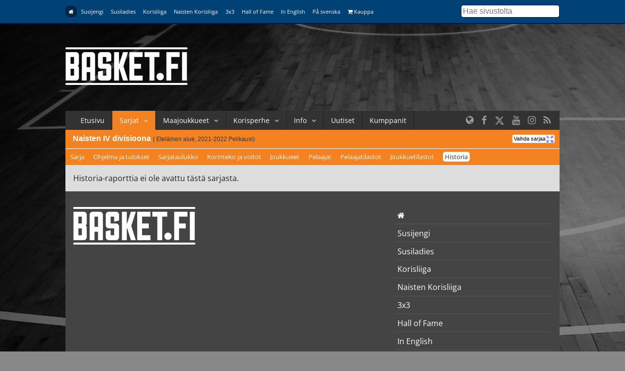

--- FILE ---
content_type: text/html; charset=utf-8
request_url: https://www.basket.fi/basket/sarjat/historia/?league_id=91&season_id=121265
body_size: 5590
content:
<!DOCTYPE html>
<html lang="fi">
<head>
	<meta charset="utf-8">
	<meta http-equiv="X-UA-Compatible" content="IE=edge,chrome=1">
	<meta name="viewport" content="width=device-width, initial-scale=1.0">
	<title>Historia</title>
	<meta property="og:title" content="Historia" />
	<meta name="twitter:title" content="Historia" />
  <meta name="twitter:site" content="@basketfinland">
	<meta property="og:locale" content="fi_FI" />
	<meta property="og:type" content="article" />

	<meta name="description" content=""/>
	<meta property="og:description" content="" />
	<meta name="twitter:description" content="" />

  
      <link rel="canonical" href="https://www.basket.fi/basket/sarjat/historia/">
    <meta property="og:url" content="https://www.basket.fi/basket/sarjat/historia/" />
  
    <script id="Cookiebot" src="https://consent.cookiebot.com/uc.js" data-cbid="915253fd-2d1c-46c8-bd6d-cbe08b5ccfad" data-blockingmode="auto" type="text/javascript"></script>
  
  <!-- Facebook Pixel Code -->
  <script>
  !function(f,b,e,v,n,t,s)
  {if(f.fbq)return;n=f.fbq=function(){n.callMethod?
  n.callMethod.apply(n,arguments):n.queue.push(arguments)};
  if(!f._fbq)f._fbq=n;n.push=n;n.loaded=!0;n.version='2.0';
  n.queue=[];t=b.createElement(e);t.async=!0;
  t.src=v;s=b.getElementsByTagName(e)[0];
  s.parentNode.insertBefore(t,s)}(window, document,'script',
  'https://connect.facebook.net/en_US/fbevents.js');
  fbq('init', '323721809094545');
  fbq('track', 'PageView');
  </script>
  <noscript><img height="1" width="1" style="display:none"
  src="https://www.facebook.com/tr?id=323721809094545&ev=PageView&noscript=1"
  /></noscript>
  <!-- End Facebook Pixel Code -->

  <!-- Google Analytics -->
  <script>
  (function(i,s,o,g,r,a,m){i['GoogleAnalyticsObject']=r;i[r]=i[r]||function(){
  (i[r].q=i[r].q||[]).push(arguments)},i[r].l=1*new Date();a=s.createElement(o),
  m=s.getElementsByTagName(o)[0];a.async=1;a.src=g;m.parentNode.insertBefore(a,m)
  })(window,document,'script','https://www.google-analytics.com/analytics.js','ga');

  ga('create', 'UA-9328220-1', 'auto');
  ga('send', 'pageview');
  </script>
  <!-- End Google Analytics -->

  <link rel="stylesheet" href="/site/templates/css/stellarnav.min.css">
	<link rel="stylesheet" href="/site/templates/css/pocketgrid.css">
  <link rel="stylesheet" href="/site/templates/css/styles.css?277eze">
  <link rel="stylesheet" href="/site/templates/css/responsive.css?18r1w7">
  <link rel="preconnect" href="https://fonts.avoine.com">
  <link href="https://fonts.avoine.com/fonts/open-sans/latin.css" rel="stylesheet">
  <link href="https://fonts.avoine.com/fonts/khand/latin.css" rel="stylesheet">

    <script
    src="https://code.jquery.com/jquery-3.1.1.min.js"
    integrity="sha256-hVVnYaiADRTO2PzUGmuLJr8BLUSjGIZsDYGmIJLv2b8="
    crossorigin="anonymous"
    data-cookieconsent="ignore"
  ></script>

  <script src="https://cdnjs.cloudflare.com/ajax/libs/postscribe/2.0.8/postscribe.min.js"></script>

  <script src="https://use.fontawesome.com/2cac0d7705.js"></script>
  <script>
  var customServiceUrl ='https://widgets.baskethotel.com/';

  </script>
  <style>
body {
  background-image: url(/site/assets/files/1024/www_tausta_2024_koripalloliitto.2000x1000.jpg);
  background-position: 50% 0%;
  background-size: auto;
}

@media (min-width: 50em) {

  body {
    background-position: 50% 0%;
    background-size: cover;
  }
}
</style>  <script type="text/javascript" src="https://cdnjs.cloudflare.com/ajax/libs/mustache.js/3.0.1/mustache.js"></script>
    <script data-cookieconsent="ignore" src="/site/templates/js/baskethotel-api.js"></script>
  <script data-cookieconsent="ignore">
  var request = new MBT.API.Widgets.RenderRequest();
  </script>
      <script data-cookieconsent="ignore" src="/site/templates/js/baskethotel.js?B7"></script>
  
  
    <script>
    var ProcessWire = "";
    </script>
    <script src="/site/templates/js/site.js?1w6517" data-cookieconsent="ignore"></script>

  <script>
  function iframeLoaded(iFrameID) {
    if(iFrameID) {
          // here you can make the height, I delete it first, then I make it again
          iFrameID.height = "";
          var newHeight = iFrameID.contentWindow.document.body.scrollHeight;
          if (newHeight < 50) newHeight = 0;
          if (newHeight == 150) newHeight = 136;
          iFrameID.height = newHeight + "px";
    }
  }
  </script>

  </head>
  <body class="bh-embed">

  <div class="metanav metanav-top">
  	<div class="wrapper block-group">
  		<div class="block block-80 block-100-mobi nav">
        <div class="siteNavToggler"><i class="fa fa-bars"></i> Basket.fi</div>
  			<div class="siteNav">
          <a class='active' href='/basket/'><i class="fa fa-home"></i></a><a class='' href='/susijengi/'>Susijengi</a><a class='' href='/susiladies/'>Susiladies</a><a class='' href='/korisliiga/'>Korisliiga</a><a class='' href='/naisten-korisliiga/'>Naisten Korisliiga</a><a class='' href='/3x3/'>3x3</a><a class='' href='/hall-of-fame/'>Hall of Fame</a><a class='' href='/basketball-finland/'>In English</a><a class='' href='/basketball-finland-se/'>På svenska</a><a class='' href='https://basketshop.fi/'><i class="fa fa-shopping-cart"></i> Kauppa</a>        </div>
          <a class="search-icon hide-desk" href="/haku/"><i class="fa fa-search"></i></a>

  		</div>
      <div class="block block-20 hide-mobi">
        <div class="searchform">
        <form class="search" method="get" action="/haku/">
          <input class="searchinput" type="text" placeholder="Hae sivustolta" value="" name="q" />
        </form>
        </div>
      </div>
  	</div>
  </div>



  <div class="header">
  	<div class="wrapper block-group">
  		<div class="block block-30">
  			<div class="logo">
                    <a href='/basket/'><img src="//d3syc56w7foqy0.cloudfront.net/assets/files/1024/basket_fi_negawhite.500x300.png" alt="Basket.fi" /></a>
                  </div>

  		</div>

  		<div class="block block-70">
        <!-- TODO: maybe this stays empty? -->
  		</div>
  	</div>
  </div>
  <div class="container">

  	<div class="wrapper block-group ">
      <div class="navbar nav stellarnav">
				<ul><li><a class='' href='/basket/'>Etusivu</a></li><li><a class='active' href='https://tulospalvelu.basket.fi/categories'>Sarjat</a><ul><li><a class='' href='https://tulospalvelu.basket.fi/categories'>Tulospalvelu</a></li><li><a class='' href='/basket/sarjat/'>Historiatilastot</a></li></ul></li><li><a class='' href='/basket/maajoukkueet/joukkueet/'>Maajoukkueet</a><ul><li><a class='' href='/basket/maajoukkueet/joukkueet/'>Joukkueet</a></li><li><a class='' href='/basket/maajoukkueet/ottelut-ja-kilpailut/'>Ottelut</a></li><li><a class='' href='/basket/maajoukkueet/tilastot/'>Tilastot</a></li><li><a class='' href='/basket/maajoukkueet/pelaajat-ja-valmentajat/'>Pelaajat &amp; valmentajat</a></li><li><a class='' href='/basket/maajoukkueet/susi-all-stars/'>SUSI All Stars</a></li><li><a class='' href='/basket/maajoukkueet/sudenpolku-meidan-tapa/'>Sudenpolku &amp; meidän tapa</a></li><li><a class='' href='/basket/maajoukkueet/pm-kilpailut-2024/'>PM-kilpailut 2025</a></li><li><a class='' href='/basket/maajoukkueet/suomalaiset-ulkomailla/'>Suomalaiset ulkomailla</a></li></ul></li><li><a class='' href='/basket/korisperhe/'>Korisperhe</a><ul><li><a class='' href='/basket/korisperhe/pelaajalle/'>Pelaajalle</a></li><li><a class='' href='/basket/korisperhe/seuroille-ja-joukkueille/'>Seuroille ja joukkueille</a></li><li><a class='' href='/basket/korisperhe/valmentajalle/'>Valmentajalle</a></li><li><a class='' href='/basket/korisperhe/erotuomarille/'>Erotuomarille</a></li><li><a class='' href='/basket/korisperhe/vapaaehtoisille/'>Vapaaehtoisille</a></li><li><a class='' href='/basket/korisperhe/faneille/'>Faneille</a></li><li><a class='' href='/basket/korisperhe/pikkusudet/'>Pikkusudet</a></li><li><a class='' href='/basket/korisperhe/alueet/'>Alueet</a></li><li><a class='' href='/basket/korisperhe/we-deliver-rahasto/'>We deliver -rahasto</a></li><li><a class='' href='/basket/korisperhe/koripalloliitto/'>Koripalloliitto</a></li><li><a class='' href='/basket/korisperhe/unified-through-basketball/'>Unified Through Basketball</a></li></ul></li><li><a class='' href='/basket/info/'>Info</a><ul><li><a class='' href='/basket/info/lisenssit/'>Lisenssi</a></li><li><a class='' href='/basket/info/saannot/'>Säännöt</a></li><li><a class='' href='/basket/info/sarjatoiminta/'>Sarjatoiminta</a></li><li><a class='' href='/basket/info/seurapalvelut/'>Seurapalvelut</a></li><li><a class='' href='/basket/info/koulutus/'>Koulutus</a></li><li><a class='' href='/basket/info/vastuullisuus/'>Vastuullisuus</a></li><li><a class='' href='/basket/info/materiaalit/'>Materiaalit</a></li><li><a class='' href='/basket/info/palaute/'>Anna palautetta!</a></li><li><a class='' href='/basket/info/yhteystiedot/'>Yhteystiedot</a></li></ul></li><li><a class='' href='/basket/uutishaku/'>Uutiset</a></li><li><a class='' href='/basket/kumppanit/'>Kumppanit</a></li></ul>        <div class="somefollow">
                        <ul class="some_channels">
                                                <li><a href="/basketball-finland/"><i class="fa fa-globe"></i></a></li>
                                                                <li><a href="https://www.facebook.com/basketfinland"><i class="fa fa-facebook"></i></a></li>
                                                                <li><a href="https://twitter.com/basketfinland"><svg style="width:20px;height:20px;fill:currentColor;margin-top: 5px;" xmlns="http://www.w3.org/2000/svg" viewBox="0 0 512 512"><!--!Font Awesome Free 6.5.1 by @fontawesome - https://fontawesome.com License - https://fontawesome.com/license/free Copyright 2024 Fonticons, Inc.--><path d="M389.2 48h70.6L305.6 224.2 487 464H345L233.7 318.6 106.5 464H35.8L200.7 275.5 26.8 48H172.4L272.9 180.9 389.2 48zM364.4 421.8h39.1L151.1 88h-42L364.4 421.8z"/></svg></a></li>
                                                                <li><a href="https://www.youtube.com/basketfinland"><i class="fa fa-youtube"></i></a></li>
                                                                <li><a href="https://www.instagram.com/basketballfinland/?hl=en"><i class="fa fa-instagram"></i></a></li>
                                                                <li><a href="/basket/rss/"><i class="fa fa-rss"></i></a></li>
                                            </ul>
                  </div>
			</div>
      <div class="mobilenav">
			  <ul><li><a href='/basket/'>Basket.fi</a> <span>&raquo;</span></li><li><a href='/basket/sarjat/'>Sarjat</a> <span>&raquo;</span></li><li><a class='active' href='/basket/sarjat/historia/'>Historia</a></li></ul>			</div>

  	</div>

  	<div class="wrapper block-group">

      
      <div class="block">


<div id="changeleague"></div>
<script type="text/javascript">	
	
  

    var league_id = MBT.API.Application.get("league_id");
	
  var widget = new MBT.API.Widgets.Widget();
	widget.setContainer("changeleague");
	widget.setWidgetId(MBT.API.Widgets.LEAGUE_LIST_WITH_REGIONS_WIDGET);
	widget.setParam("league_link_visible", 1);	
	widget.setParam("team_link_visible", 1);	
	widget.setParam("game_link_visible", 1);	
	widget.setParam("player_link_visible", 1);
	widget.setParam("all_games_link_visible", 1);
	widget.setParam('template', 'v2');
	widget.setParam("league_id", league_id);
	widget.setParam("season_id", MBT.API.Application.get("season_id"));
  widget.setParam("show_league_season_name", 1);
	widget.setParam("league_link_type", MBT.API.NAVIGATION_TYPE_CUSTOM);	
	widget.setParam("league_link_handler", "navigateLeague");
  	widget.setParam("collapsed", 1);
  	widget.setParam("season_handler", 'handleSeasonChange');
	request.addWidget(widget);		
  request.render();
  </script>
  <div class='subnav'><a class='' href='/basket/sarjat/sarja/?league_id=91&season_id=121265'>Sarja</a> <a class='' href='/basket/sarjat/ohjelma-ja-tulokset/?league_id=91&season_id=121265'>Ohjelma ja tulokset</a> <a class='' href='/basket/sarjat/sarjataulukko/?league_id=91&season_id=121265'>Sarjataulukko</a> <a class='' href='/basket/sarjat/korinteko_voitot/?league_id=91&season_id=121265'>Korinteko ja voitot</a> <a class='' href='/basket/sarjat/joukkueet/?league_id=91&season_id=121265'>Joukkueet</a> <a class='' href='/basket/sarjat/pelaajat/?league_id=91&season_id=121265'>Pelaajat</a> <a class='' href='/basket/sarjat/pelaajatilastot/?league_id=91&season_id=121265'>Pelaajatilastot</a> <a class='' href='/basket/sarjat/joukkuetilastot/?league_id=91&season_id=121265'>Joukkuetilastot</a> <a class='active' href='/basket/sarjat/historia/?league_id=91&season_id=121265'>Historia</a> </div></div>

      
      <div class="block contentarea contentwrap">
  <div id="view5"></div>

<script type="text/javascript">	
    
    var leagueID = MBT.API.Application.get("league_id");

    if (leagueID == 4 || leagueID == 1) {

        var widget = new MBT.API.Widgets.Widget();
        widget.setContainer('view5');
        widget.setWidgetId(MBT.API.Widgets.COMPETITION_HISTORY_WIDGET);
        widget.setParam('league_id', leagueID);
        widget.setParam('player_link_visible', 1);
        widget.setParam('team_link_visible', 1);
        widget.setParam('game_link_visible', 1);
        widget.setParam('template', 'v2');
        widget.setParam('player_stats_link_visible', 1);
        widget.setParam('team_stats_link_visible', 1);
        widget.setParam('league_link_visible', 1);
        widget.setParam('team_link_type', MBT.API.NAVIGATION_TYPE_CUSTOM);
        widget.setParam('game_link_type', MBT.API.NAVIGATION_TYPE_CUSTOM);
        widget.setParam('player_link_type', MBT.API.NAVIGATION_TYPE_CUSTOM);
        widget.setParam('league_link_type', MBT.API.NAVIGATION_TYPE_CUSTOM);
        widget.setParam('team_link_handler', 'navigateTeam');
        widget.setParam('game_link_handler', 'navigateGame');
        widget.setParam('player_link_handler', 'navigatePlayer');
        widget.setParam('player_stats_link_handler', 'navigatePlayerStats');
        widget.setParam('team_stats_link_handler', 'navigateTeamStats');
        widget.setParam('league_link_handler', 'navigateLeague');
        request.addWidget(widget);
        request.render();
    } else {
        document.getElementById("view5").innerHTML = "Historia-raporttia ei ole avattu tästä sarjasta.";
    }

</script></div>
      <div class="block footer">
        <div class="block-group">
          <div class="block main-block">

            <div class="logo">
              <img src="//d3syc56w7foqy0.cloudfront.net/assets/files/1024/basket_fi_negawhite.500x300.png" alt="" />
            </div>
            <div class="footer_body">
                          </div>
          </div>

          <div class="block support-block">
            <div class="footernav">
              <a class='active' href='/basket/'><i class="fa fa-home"></i></a><a class='' href='/susijengi/'>Susijengi</a><a class='' href='/susiladies/'>Susiladies</a><a class='' href='/korisliiga/'>Korisliiga</a><a class='' href='/naisten-korisliiga/'>Naisten Korisliiga</a><a class='' href='/3x3/'>3x3</a><a class='' href='/hall-of-fame/'>Hall of Fame</a><a class='' href='/basketball-finland/'>In English</a><a class='' href='/basketball-finland-se/'>På svenska</a><a class='' href='https://basketshop.fi/'><i class="fa fa-shopping-cart"></i> Kauppa</a>            </div>
          </div>
        </div>
        <div class="block-group footer-bottom">
          <div class="block padded">
              &copy; Suomen Koripalloliitto ry 2026 <span>|</span> <a href="/basket/info/yhteystiedot/">Liiton yhteystiedot</a> <span>|</span> <a href="/basket/rekisteriseloste/">Tietosuojaseloste</a>
          </div>
        </div>

      </div>
    </div>

  </div>
  <div class="block-group">

  </div>


  <div>
  <script>
    MBT.API.Application.set("league_id", 4);
    MBT.API.Application.attachAppStateToExternalLinks(['league_id', 'season_id'], 'subnav', [4]);
  </script>
</div>

  <script>
    if (typeof MBT !== 'undefined') {
      var request = new MBT.API.Widgets.RenderRequest();
    }
  </script>
  <script src="/site/templates/js/jquery.history.js"></script>


  <script type="text/javascript" src="/site/templates/js/dragscroll.js"></script>
  <script type="text/javascript" src="/site/templates/js/autocomplete.min.js"></script>
  <script type="text/javascript" src="/site/templates/js/stellarnav.min.js"></script>
  <script type="text/javascript">
    jQuery(document).ready(function($) {
      jQuery('.stellarnav').stellarNav({
        theme: 'plain',
        breakpoint: 768,
        menuLabel: 'Menu',
        sticky: false,
        position: 'static',
        openingSpeed: 150,
        closingDelay: 150,
        showArrows: true,
        phoneBtn: '',
        locationBtn: '',
        closeBtn: false,
        scrollbarFix: false
      });
    });
  </script>

<script id='sleeknoteScript' type='text/javascript'>
    (function () {        var sleeknoteScriptTag = document.createElement('script');
        sleeknoteScriptTag.type = 'text/javascript';
        sleeknoteScriptTag.charset = 'utf-8';
        sleeknoteScriptTag.src = ('//sleeknotecustomerscripts.sleeknote.com/1184.js');
        var s = document.getElementById('sleeknoteScript');
        s.parentNode.insertBefore(sleeknoteScriptTag, s);
    })();
</script>
  <!-- Cxense script begin -->
<script type="text/javascript">
var cX = cX || {}; cX.callQueue = cX.callQueue || [];
cX.callQueue.push(['setSiteId', '1131763727463928824']);
cX.callQueue.push(['sendPageViewEvent']);
cX.callQueue.push(['sync','adform','ddp','appnexus' ]);
</script>
<script type="text/javascript">
(function(d,s,e,t){e=d.createElement(s);e.type='text/java'+s;e.async='async';
e.src='http'+('https:'===location.protocol?'s://s':'://')+'cdn.cxense.com/cx.js';
t=d.getElementsByTagName(s)[0];t.parentNode.insertBefore(e,t);})(document,'script');
</script>
<!-- Cxense script end -->

<!-- Groweo App -->

<script src="https://engine3.groweo.com/groweoApp/groweoApp.js" workspaceId="65f97faed1d13830f4b4593c" data-cookieconsent="ignore"></script>

<!-- End of Groweo App -->

<!-- Groweo SmartFlow Popup - Kumppanit -->

<script src="https://engine3.groweo.com/smartFlow/script.js" data-cookieconsent="ignore"></script>
<iframe id="66d6e72de5cb54050baee69f-65f97faed1d13830f4b4593c-smartflow-popup"
    src="https://engine3.groweo.com/smartFlow/?url=https://engine3.groweo.com/api/65f97faed1d13830f4b4593c/66d6e72de5cb54050baee69f&publishUrl=https://engine3.groweo.com/api/session/response&workspaceId=65f97faed1d13830f4b4593c&moduleId=66d6e72de5cb54050baee69f&inPage=false&isPreview=false&language=fi"
    height=0 width="100%" frameborder="0" scrolling="auto">
</iframe>

<!-- End of Groweo SmartFlow Popup - Kumppanit -->

<!-- Groweo SmartBlock -->

<script src="https://engine.groweo.com/smartBlock/script.js" data-cookieconsent="ignore"></script>

<!-- Groweo SmartBar -->

<script src="https://engine.groweo.com/smartBar/script.js" data-cookieconsent="ignore"></script>
<iframe id="66309f23d811970b68d79a31-65f97faed1d13830f4b4593c-smartbar"
src="https://engine.groweo.com/smartBar/?url=https://engine.groweo.com/api/65f97faed1d13830f4b4593c/66309f23d811970b68d79a31&publishUrl=https://engine.groweo.com/api/session/response&workspaceId=65f97faed1d13830f4b4593c&moduleId=66309f23d811970b68d79a31&isPreview=false&language=fi"
height='100%' width="100%" frameborder="0" scrolling="auto">
</iframe>

<!-- End of Groweo SmartBar -->

<!-- ac tracker -->
<script type="text/plain" data-cookieconsent="marketing">
    (function(e,t,o,n,p,r,i){e.visitorGlobalObjectAlias=n;e[e.visitorGlobalObjectAlias]=e[e.visitorGlobalObjectAlias]||function(){(e[e.visitorGlobalObjectAlias].q=e[e.visitorGlobalObjectAlias].q||[]).push(arguments)};e[e.visitorGlobalObjectAlias].l=(new Date).getTime();r=t.createElement("script");r.src=o;r.async=true;i=t.getElementsByTagName("script")[0];i.parentNode.insertBefore(r,i)})(window,document,"https://diffuser-cdn.app-us1.com/diffuser/diffuser.js","vgo");
    vgo('setAccount', '68325242');
    vgo('setTrackByDefault', true);
    vgo('process');
</script>

<script src="https://engine3.groweo.com/bot/script4.js"></script>
<script src="https://engine3.groweo.com/smartBlock/script.js"></script>

</body>
</html>

--- FILE ---
content_type: application/javascript; charset=UTF-8;
request_url: https://widgets.baskethotel.com/widget-service/show?&api=b9680714b4026e011e13a43ccb7dfa201932958c&lang=fi&nnav=1&nav_object=0&hide_full_birth_date=1&flash=0&request[0][container]=changeleague&request[0][widget]=500&request[0][param][league_link_visible]=1&request[0][param][team_link_visible]=1&request[0][param][game_link_visible]=1&request[0][param][player_link_visible]=1&request[0][param][all_games_link_visible]=1&request[0][param][template]=v2&request[0][param][league_id]=91&request[0][param][season_id]=121265&request[0][param][show_league_season_name]=1&request[0][param][league_link_type]=3&request[0][param][league_link_handler]=navigateLeague&request[0][param][collapsed]=1&request[0][param][season_handler]=handleSeasonChange
body_size: 1924
content:
MBT.API.addApiCSS();

			MBT.API.update('changeleague', '<div id=\"2-500\" class=\"mbt-widget mbt-league-selector\">\n	<div id=\"2-500-expanded-content\" style=\"display: none;\">\n		<div class=\"mbt-headline\">\n			<div class=\"mbt-text\">\n	            		            													Eteläinen alue,\n												Naisten IV divisioona,\n			            <select id=\"2-500-season\">\n			                			                    <option value=\"121265\" selected=\"selected\">\n				                    2021-2022\n				                <\/option>\n			                			                    <option value=\"118477\" >\n				                    2020-2021\n				                <\/option>\n			                			                    <option value=\"109431\" >\n				                    2019-2020\n				                <\/option>\n			                			                    <option value=\"103003\" >\n				                    2018-2019\n				                <\/option>\n			                			                    <option value=\"97547\" >\n				                    2017-2018\n				                <\/option>\n			                			                    <option value=\"93351\" >\n				                    2016-2017\n				                <\/option>\n			                			                    <option value=\"91225\" >\n				                    2015-2016\n				                <\/option>\n			                			                    <option value=\"89193\" >\n				                    2014-2015\n				                <\/option>\n			                			                    <option value=\"83651\" >\n				                    2013-2014\n				                <\/option>\n			                			                    <option value=\"59393\" >\n				                    2012-2013\n				                <\/option>\n			                			                    <option value=\"12693\" >\n				                    2011-2012\n				                <\/option>\n			                			                    <option value=\"4010\" >\n				                    2010-2011\n				                <\/option>\n			                			                    <option value=\"132\" >\n				                    2009-2010\n				                <\/option>\n			                			            <\/select>\n						            			<\/div>\n			<div class=\"mbt-clear\"><\/div>\n		<\/div>\n		<div class=\"mbt-tabs\">\n			<div id=\"2-500-tab-0\" class=\"mbt-tab\">\n				<div class=\"mbt-left\"><\/div>\n				<div class=\"mbt-center\">\n					Valtakunnalliset\n				<\/div>\n				<div class=\"mbt-right\"><\/div>\n            <div class=\"mbt-clear\"><\/div>\n			<\/div>\n			<div id=\"2-500-regions-container\">\n									<div id=\"2-500-tab-7\" class=\"mbt-tab\">\n						<div class=\"mbt-left\"><\/div>\n						<div class=\"mbt-center\">\n							Eteläinen alue\n						<\/div>\n						<div class=\"mbt-right\"><\/div>\n		            <div class=\"mbt-clear\"><\/div>\n					<\/div>\n									<div id=\"2-500-tab-9\" class=\"mbt-tab\">\n						<div class=\"mbt-left\"><\/div>\n						<div class=\"mbt-center\">\n							Itäinen alue\n						<\/div>\n						<div class=\"mbt-right\"><\/div>\n		            <div class=\"mbt-clear\"><\/div>\n					<\/div>\n									<div id=\"2-500-tab-17\" class=\"mbt-tab\">\n						<div class=\"mbt-left\"><\/div>\n						<div class=\"mbt-center\">\n							Kaakkoinen alue\n						<\/div>\n						<div class=\"mbt-right\"><\/div>\n		            <div class=\"mbt-clear\"><\/div>\n					<\/div>\n									<div id=\"2-500-tab-15\" class=\"mbt-tab\">\n						<div class=\"mbt-left\"><\/div>\n						<div class=\"mbt-center\">\n							Kansainväliset\n						<\/div>\n						<div class=\"mbt-right\"><\/div>\n		            <div class=\"mbt-clear\"><\/div>\n					<\/div>\n									<div id=\"2-500-tab-16\" class=\"mbt-tab\">\n						<div class=\"mbt-left\"><\/div>\n						<div class=\"mbt-center\">\n							Keskinen alue\n						<\/div>\n						<div class=\"mbt-right\"><\/div>\n		            <div class=\"mbt-clear\"><\/div>\n					<\/div>\n									<div id=\"2-500-tab-8\" class=\"mbt-tab\">\n						<div class=\"mbt-left\"><\/div>\n						<div class=\"mbt-center\">\n							Läntinen alue\n						<\/div>\n						<div class=\"mbt-right\"><\/div>\n		            <div class=\"mbt-clear\"><\/div>\n					<\/div>\n									<div id=\"2-500-tab-11\" class=\"mbt-tab\">\n						<div class=\"mbt-left\"><\/div>\n						<div class=\"mbt-center\">\n							Pohjoinen alue\n						<\/div>\n						<div class=\"mbt-right\"><\/div>\n		            <div class=\"mbt-clear\"><\/div>\n					<\/div>\n							<\/div>\n			<div class=\"mbt-clear\"><\/div>\n		<\/div>\n		<div id=\"2-500-tab-container\" class=\"mbt-content3\">\n		<\/div>\n        			<div class=\"mbt-links-footer\">\n				<div class=\"mbt-right\"><\/div>\n				<div class=\"mbt-text\">\n					<div class=\"mbt-ico-collapse\"><\/div>\n					<a href=\"#\" onclick=\"return false;\" id=\"2-500-collapse-link\" class=\"mbt-ico-collapse-text\">\n						Pienennä\n					<\/a>\n				<\/div>\n				<div class=\"mbt-clear\"><\/div>\n			<\/div>\n        	<\/div>\n			<div id=\"2-500-collapsed-content\">\n			<div class=\"mbt-headline mbt-compact-headline\">\n				<div class=\"mbt-text\">\n					Naisten IV divisioona \n					<span>\n						(							Eteläinen alue,\n												2021-2022 Pelikausi)\n					<\/span>\n				<\/div>\n			<\/div>\n			<div class=\"mbt-links-footer\">\n				<div class=\"mbt-right\"><\/div>\n				<div class=\"mbt-text\">\n					<div class=\"mbt-ico-expand\"><\/div>\n					<a href=\"#\" onclick=\"return false;\" id=\"2-500-expand-link\" class=\"mbt-ico-expand-text\">\n						Vaihda sarjaa\n					<\/a>\n				<\/div>\n				<div class=\"mbt-clear\"><\/div>\n			<\/div>\n		<\/div>\n	<\/div>\n\n<script type=\"text/javascript\">\n//<![CDATA[\n\n	var namespace = MBT.API.SafeNames.Container(\'2-500\');\n\n	namespace.globalSeasonId = 72199;\n\n	namespace.activeRegion = 0;\n\n	namespace.onTabClick = function(tabPanel, index, region) {\n		new MBT.API.Widgets.Widget({\n            widgetId: 500,\n            container: \'2-500-tab-container\',\n            state: \'[base64]\',\n            params: {\n            	region_id: region,\n            	global_season_id: namespace.globalSeasonId\n            }\n        }).renderPartial(\'region\');\n	}\n\n	namespace.tabs = [];\n\n	namespace.tabs.push({\n		tabId: \'2-500-tab-0\',\n        needLoad: MBT.API.Function.createDelegate(namespace.onTabClick, null, [\'national\'], 2)\n	});\n\n	[{\"client_id\":1,\"region_id\":7,\"parent_region_id\":null,\"deleted\":0,\"name\":\"Etel\\u00e4inen alue\",\"league_id\":33,\"lang_id\":5},{\"client_id\":1,\"region_id\":9,\"parent_region_id\":null,\"deleted\":0,\"name\":\"It\\u00e4inen alue\",\"league_id\":108,\"lang_id\":5},{\"client_id\":1,\"region_id\":17,\"parent_region_id\":null,\"deleted\":0,\"name\":\"Kaakkoinen alue\",\"league_id\":148,\"lang_id\":5},{\"client_id\":1,\"region_id\":15,\"parent_region_id\":null,\"deleted\":0,\"name\":\"Kansainv\\u00e4liset\",\"league_id\":31853,\"lang_id\":5},{\"client_id\":1,\"region_id\":16,\"parent_region_id\":null,\"deleted\":0,\"name\":\"Keskinen alue\",\"league_id\":159,\"lang_id\":5},{\"client_id\":1,\"region_id\":8,\"parent_region_id\":null,\"deleted\":0,\"name\":\"L\\u00e4ntinen alue\",\"league_id\":36,\"lang_id\":5},{\"client_id\":1,\"region_id\":11,\"parent_region_id\":null,\"deleted\":0,\"name\":\"Pohjoinen alue\",\"league_id\":97,\"lang_id\":5}].forEach(function(element, key) {\n		if (element.region_id == \'7\') {\n			namespace.activeRegion = key + 1;\n\n		}\n		namespace.tabs.push({\n			tabId: \'2-500-tab-\' + element.region_id,\n            needLoad: MBT.API.Function.createDelegate(namespace.onTabClick, null, [element.region_id], 2)\n		});\n    });\n\n    namespace.TabController = new MBT.API.UI.TabPanel({\n        parentInstanceId: \'2-500\',\n        container: \'2-500-tab-container\',\n        tabClass: \'mbt-tab\',\n        activeTabClass: \'mbt-tab-active\',\n        hoverTabClass: \'mbt-tab-hover\',\n        tabs: namespace.tabs,\n        noCache: 1,\n        activeTab: namespace.activeRegion\n    });\n\n\n    namespace.reloadGlobalSeason = function() {\n    	namespace.globalSeasonId = MBT.API.UI.getFormElementValue(\'2-500-global-season\');\n\n    	new MBT.API.Widgets.Widget({\n            widgetId: 500,\n            container: \'2-500-regions-container\',\n            state: \'[base64]\',\n            params: {\n            	global_season_id: namespace.globalSeasonId\n            }\n        }).renderPartial(\'tabs\');\n\n    	namespace.onTabClick(null, 0, \'national\');\n    }\n\n    namespace.reloadSeason = function() {\n    	var seasonId = MBT.API.UI.getFormElementValue(\'2-500-season\');\n	    if (seasonId) {\n	        handleSeasonChange(seasonId);\n	    }\n    }\n\n    namespace.expand = function() {\n    	MBT.API.get(\'2-500-expanded-content\').style.display = \"block\";\n        MBT.API.get(\'2-500-collapsed-content\').style.display = \"none\";\n    }\n\n    namespace.collapse = function() {\n    	MBT.API.get(\'2-500-expanded-content\').style.display = \"none\";\n        MBT.API.get(\'2-500-collapsed-content\').style.display = \"block\";\n    }\n\n    MBT.API.Event.observe(\'2-500-global-season\', \"change\", namespace.reloadGlobalSeason);\n    MBT.API.Event.observe(\'2-500-season\', \"change\", namespace.reloadSeason);\n    MBT.API.Event.observe(\'2-500-expand-link\', \"click\", namespace.expand);\n    MBT.API.Event.observe(\'2-500-collapse-link\', \"click\", namespace.collapse);\n\n\n//]]>\n<\/script>');
    		

--- FILE ---
content_type: text/plain
request_url: https://www.google-analytics.com/j/collect?v=1&_v=j102&a=1063017181&t=pageview&_s=1&dl=https%3A%2F%2Fwww.basket.fi%2Fbasket%2Fsarjat%2Fhistoria%2F%3Fleague_id%3D91%26season_id%3D121265&ul=en-us%40posix&dt=Historia&sr=1280x720&vp=1280x720&_u=IEBAAEABAAAAACAAI~&jid=586336834&gjid=658119541&cid=1860115083.1768557360&tid=UA-9328220-1&_gid=1057743726.1768557360&_r=1&_slc=1&z=1342109746
body_size: -449
content:
2,cG-56HPDEV2Y7

--- FILE ---
content_type: application/javascript
request_url: https://prism.app-us1.com/?a=68325242&u=https%3A%2F%2Fwww.basket.fi%2Fbasket%2Fsarjat%2Fhistoria%2F%3Fleague_id%3D91%26season_id%3D121265
body_size: 123
content:
window.visitorGlobalObject=window.visitorGlobalObject||window.prismGlobalObject;window.visitorGlobalObject.setVisitorId('c8101053-aae5-4e52-9548-3d72b966854f', '68325242');window.visitorGlobalObject.setWhitelistedServices('tracking', '68325242');

--- FILE ---
content_type: application/javascript; charset=UTF-8;
request_url: https://widgets.baskethotel.com/widget-service/show?&api=b9680714b4026e011e13a43ccb7dfa201932958c&lang=fi&nnav=1&nav_object=0&hide_full_birth_date=1&flash=0&request[0][container]=2-500-tab-container&request[0][widget]=500&request[0][part]=region&request[0][state]=MjkxNzgzNjk3OGE6MTM6e3M6MTk6ImxlYWd1ZV9saW5rX3Zpc2libGUiO3M6MToiMSI7czoxNzoidGVhbV9saW5rX3Zpc2libGUiO3M6MToiMSI7czoxNzoiZ2FtZV9saW5rX3Zpc2libGUiO3M6MToiMSI7czoxOToicGxheWVyX2xpbmtfdmlzaWJsZSI7czoxOiIxIjtzOjIyOiJhbGxfZ2FtZXNfbGlua192aXNpYmxlIjtzOjE6IjEiO3M6ODoidGVtcGxhdGUiO3M6MjoidjIiO3M6OToibGVhZ3VlX2lkIjtzOjI6IjkxIjtzOjk6InNlYXNvbl9pZCI7czo2OiIxMjEyNjUiO3M6MjM6InNob3dfbGVhZ3VlX3NlYXNvbl9uYW1lIjtzOjE6IjEiO3M6MTY6ImxlYWd1ZV9saW5rX3R5cGUiO3M6MToiMyI7czoxOToibGVhZ3VlX2xpbmtfaGFuZGxlciI7czoxNDoibmF2aWdhdGVMZWFndWUiO3M6OToiY29sbGFwc2VkIjtzOjE6IjEiO3M6MTQ6InNlYXNvbl9oYW5kbGVyIjtzOjE4OiJoYW5kbGVTZWFzb25DaGFuZ2UiO30=&request[0][param][region_id]=7&request[0][param][global_season_id]=72199
body_size: 3172
content:
MBT.API.addApiCSS();

			MBT.API.update('2-500-tab-container', '<table cellpadding=\"0\" cellspacing=\"0\" width=\"100%\">\r\n<tr>\r\n	<td valign=\"top\">\r\n			<div class=\"mbt-holder mbt-layout-top mbt-layout-right\">\r\n			<div class=\"mbt-holder-headline\">\r\n				<div class=\"mbt-text\">Aikuiset - Miehet<\/div>\r\n				<div class=\"mbt-right-high\"><\/div>\r\n				<div class=\"mbt-clear\"><\/div>\r\n			<\/div>\r\n\r\n			<div class=\"mbt-holder-content1\">\r\n				<table cellpadding=\"0\" cellspacing=\"0\" class=\"mbt-table mbt-whitelinks\" width=\"100%\">\r\n											<tr class=\"row1\">\r\n															<td class=\"first\"><a href=\"#\"  league_id=\"33\" season_id=\"121251\" global_season_id=\"72199\" client_hash=\"b9680714b4026e011e13a43ccb7dfa201932958c\" id=\"a-0.327690001768557361\" onlyUrl=\"1\">Miesten II divisioona<\/a><script type=\"text/javascript\">\n                            if (typeof document.getElementById(\"a-0.327690001768557361\") === \"object\") {\n                               document.getElementById(\"a-0.327690001768557361\").href = navigateLeague(document.getElementById(\'a-0.327690001768557361\').getAttribute(\'league_id\'), document.getElementById(\'a-0.327690001768557361\').getAttribute(\'global_season_id\'), document.getElementById(\'a-0.327690001768557361\').getAttribute(\'season_id\'));\n                            }\n                        <\/script><\/td>\r\n													<\/tr>\r\n											<tr class=\"row2\">\r\n															<td class=\"first\"><a href=\"#\"  league_id=\"34\" season_id=\"121253\" global_season_id=\"72199\" client_hash=\"b9680714b4026e011e13a43ccb7dfa201932958c\" id=\"a-0.327718001768557361\" onlyUrl=\"1\">Miesten III divisioona<\/a><script type=\"text/javascript\">\n                            if (typeof document.getElementById(\"a-0.327718001768557361\") === \"object\") {\n                               document.getElementById(\"a-0.327718001768557361\").href = navigateLeague(document.getElementById(\'a-0.327718001768557361\').getAttribute(\'league_id\'), document.getElementById(\'a-0.327718001768557361\').getAttribute(\'global_season_id\'), document.getElementById(\'a-0.327718001768557361\').getAttribute(\'season_id\'));\n                            }\n                        <\/script><\/td>\r\n													<\/tr>\r\n											<tr class=\"row1\">\r\n															<td class=\"first\"><a href=\"#\"  league_id=\"39\" season_id=\"121255\" global_season_id=\"72199\" client_hash=\"b9680714b4026e011e13a43ccb7dfa201932958c\" id=\"a-0.327731001768557361\" onlyUrl=\"1\">Miesten IV divisioona<\/a><script type=\"text/javascript\">\n                            if (typeof document.getElementById(\"a-0.327731001768557361\") === \"object\") {\n                               document.getElementById(\"a-0.327731001768557361\").href = navigateLeague(document.getElementById(\'a-0.327731001768557361\').getAttribute(\'league_id\'), document.getElementById(\'a-0.327731001768557361\').getAttribute(\'global_season_id\'), document.getElementById(\'a-0.327731001768557361\').getAttribute(\'season_id\'));\n                            }\n                        <\/script><\/td>\r\n													<\/tr>\r\n											<tr class=\"row2\">\r\n															<td class=\"first\"><a href=\"#\"  league_id=\"40\" season_id=\"121259\" global_season_id=\"72199\" client_hash=\"b9680714b4026e011e13a43ccb7dfa201932958c\" id=\"a-0.327740001768557361\" onlyUrl=\"1\">Miesten V divisioona<\/a><script type=\"text/javascript\">\n                            if (typeof document.getElementById(\"a-0.327740001768557361\") === \"object\") {\n                               document.getElementById(\"a-0.327740001768557361\").href = navigateLeague(document.getElementById(\'a-0.327740001768557361\').getAttribute(\'league_id\'), document.getElementById(\'a-0.327740001768557361\').getAttribute(\'global_season_id\'), document.getElementById(\'a-0.327740001768557361\').getAttribute(\'season_id\'));\n                            }\n                        <\/script><\/td>\r\n													<\/tr>\r\n											<tr class=\"row1\">\r\n															<td class=\"first\"><a href=\"#\"  league_id=\"182\" season_id=\"121257\" global_season_id=\"72199\" client_hash=\"b9680714b4026e011e13a43ccb7dfa201932958c\" id=\"a-0.327749001768557361\" onlyUrl=\"1\">Miesten kuntosarja<\/a><script type=\"text/javascript\">\n                            if (typeof document.getElementById(\"a-0.327749001768557361\") === \"object\") {\n                               document.getElementById(\"a-0.327749001768557361\").href = navigateLeague(document.getElementById(\'a-0.327749001768557361\').getAttribute(\'league_id\'), document.getElementById(\'a-0.327749001768557361\').getAttribute(\'global_season_id\'), document.getElementById(\'a-0.327749001768557361\').getAttribute(\'season_id\'));\n                            }\n                        <\/script><\/td>\r\n													<\/tr>\r\n									<\/table>\r\n			<\/div>\r\n		<\/div>\r\n			<div class=\"mbt-holder mbt-layout-top mbt-layout-right\">\r\n			<div class=\"mbt-holder-headline\">\r\n				<div class=\"mbt-text\">19-vuotiaat (U19) - Miehet<\/div>\r\n				<div class=\"mbt-right-high\"><\/div>\r\n				<div class=\"mbt-clear\"><\/div>\r\n			<\/div>\r\n\r\n			<div class=\"mbt-holder-content1\">\r\n				<table cellpadding=\"0\" cellspacing=\"0\" class=\"mbt-table mbt-whitelinks\" width=\"100%\">\r\n											<tr class=\"row2\">\r\n															<td class=\"first\"><a href=\"#\"  league_id=\"41\" season_id=\"121383\" global_season_id=\"72199\" client_hash=\"b9680714b4026e011e13a43ccb7dfa201932958c\" id=\"a-0.327768001768557361\" onlyUrl=\"1\">19-vuotiaat pojat I divisioona<\/a><script type=\"text/javascript\">\n                            if (typeof document.getElementById(\"a-0.327768001768557361\") === \"object\") {\n                               document.getElementById(\"a-0.327768001768557361\").href = navigateLeague(document.getElementById(\'a-0.327768001768557361\').getAttribute(\'league_id\'), document.getElementById(\'a-0.327768001768557361\').getAttribute(\'global_season_id\'), document.getElementById(\'a-0.327768001768557361\').getAttribute(\'season_id\'));\n                            }\n                        <\/script><\/td>\r\n													<\/tr>\r\n											<tr class=\"row1\">\r\n															<td class=\"first\"><a href=\"#\"  league_id=\"88\" season_id=\"121385\" global_season_id=\"72199\" client_hash=\"b9680714b4026e011e13a43ccb7dfa201932958c\" id=\"a-0.327778001768557361\" onlyUrl=\"1\">19-vuotiaat pojat II divisioona<\/a><script type=\"text/javascript\">\n                            if (typeof document.getElementById(\"a-0.327778001768557361\") === \"object\") {\n                               document.getElementById(\"a-0.327778001768557361\").href = navigateLeague(document.getElementById(\'a-0.327778001768557361\').getAttribute(\'league_id\'), document.getElementById(\'a-0.327778001768557361\').getAttribute(\'global_season_id\'), document.getElementById(\'a-0.327778001768557361\').getAttribute(\'season_id\'));\n                            }\n                        <\/script><\/td>\r\n													<\/tr>\r\n									<\/table>\r\n			<\/div>\r\n		<\/div>\r\n			<div class=\"mbt-holder mbt-layout-top mbt-layout-right\">\r\n			<div class=\"mbt-holder-headline\">\r\n				<div class=\"mbt-text\">17-vuotiaat (U17) - Miehet<\/div>\r\n				<div class=\"mbt-right-high\"><\/div>\r\n				<div class=\"mbt-clear\"><\/div>\r\n			<\/div>\r\n\r\n			<div class=\"mbt-holder-content1\">\r\n				<table cellpadding=\"0\" cellspacing=\"0\" class=\"mbt-table mbt-whitelinks\" width=\"100%\">\r\n											<tr class=\"row2\">\r\n															<td class=\"first\"><a href=\"#\"  league_id=\"35369\" season_id=\"121397\" global_season_id=\"72199\" client_hash=\"b9680714b4026e011e13a43ccb7dfa201932958c\" id=\"a-0.327793001768557361\" onlyUrl=\"1\">17-vuotiaat pojat I divisioona<\/a><script type=\"text/javascript\">\n                            if (typeof document.getElementById(\"a-0.327793001768557361\") === \"object\") {\n                               document.getElementById(\"a-0.327793001768557361\").href = navigateLeague(document.getElementById(\'a-0.327793001768557361\').getAttribute(\'league_id\'), document.getElementById(\'a-0.327793001768557361\').getAttribute(\'global_season_id\'), document.getElementById(\'a-0.327793001768557361\').getAttribute(\'season_id\'));\n                            }\n                        <\/script><\/td>\r\n													<\/tr>\r\n									<\/table>\r\n			<\/div>\r\n		<\/div>\r\n			<div class=\"mbt-holder mbt-layout-top mbt-layout-right\">\r\n			<div class=\"mbt-holder-headline\">\r\n				<div class=\"mbt-text\">16-vuotiaat (U16) - Miehet<\/div>\r\n				<div class=\"mbt-right-high\"><\/div>\r\n				<div class=\"mbt-clear\"><\/div>\r\n			<\/div>\r\n\r\n			<div class=\"mbt-holder-content1\">\r\n				<table cellpadding=\"0\" cellspacing=\"0\" class=\"mbt-table mbt-whitelinks\" width=\"100%\">\r\n											<tr class=\"row1\">\r\n															<td class=\"first\"><a href=\"#\"  league_id=\"85\" season_id=\"121407\" global_season_id=\"72199\" client_hash=\"b9680714b4026e011e13a43ccb7dfa201932958c\" id=\"a-0.327807001768557361\" onlyUrl=\"1\">16-vuotiaat pojat I divisioona<\/a><script type=\"text/javascript\">\n                            if (typeof document.getElementById(\"a-0.327807001768557361\") === \"object\") {\n                               document.getElementById(\"a-0.327807001768557361\").href = navigateLeague(document.getElementById(\'a-0.327807001768557361\').getAttribute(\'league_id\'), document.getElementById(\'a-0.327807001768557361\').getAttribute(\'global_season_id\'), document.getElementById(\'a-0.327807001768557361\').getAttribute(\'season_id\'));\n                            }\n                        <\/script><\/td>\r\n													<\/tr>\r\n											<tr class=\"row2\">\r\n															<td class=\"first\"><a href=\"#\"  league_id=\"86\" season_id=\"121409\" global_season_id=\"72199\" client_hash=\"b9680714b4026e011e13a43ccb7dfa201932958c\" id=\"a-0.327817001768557361\" onlyUrl=\"1\">16-vuotiaat pojat II divisioona<\/a><script type=\"text/javascript\">\n                            if (typeof document.getElementById(\"a-0.327817001768557361\") === \"object\") {\n                               document.getElementById(\"a-0.327817001768557361\").href = navigateLeague(document.getElementById(\'a-0.327817001768557361\').getAttribute(\'league_id\'), document.getElementById(\'a-0.327817001768557361\').getAttribute(\'global_season_id\'), document.getElementById(\'a-0.327817001768557361\').getAttribute(\'season_id\'));\n                            }\n                        <\/script><\/td>\r\n													<\/tr>\r\n											<tr class=\"row1\">\r\n															<td class=\"first\"><a href=\"#\"  league_id=\"87\" season_id=\"121411\" global_season_id=\"72199\" client_hash=\"b9680714b4026e011e13a43ccb7dfa201932958c\" id=\"a-0.327826001768557361\" onlyUrl=\"1\">16-vuotiaat pojat III divisioona<\/a><script type=\"text/javascript\">\n                            if (typeof document.getElementById(\"a-0.327826001768557361\") === \"object\") {\n                               document.getElementById(\"a-0.327826001768557361\").href = navigateLeague(document.getElementById(\'a-0.327826001768557361\').getAttribute(\'league_id\'), document.getElementById(\'a-0.327826001768557361\').getAttribute(\'global_season_id\'), document.getElementById(\'a-0.327826001768557361\').getAttribute(\'season_id\'));\n                            }\n                        <\/script><\/td>\r\n													<\/tr>\r\n											<tr class=\"row2\">\r\n															<td class=\"first\"><a href=\"#\"  league_id=\"38813\" season_id=\"121405\" global_season_id=\"72199\" client_hash=\"b9680714b4026e011e13a43ccb7dfa201932958c\" id=\"a-0.327834001768557361\" onlyUrl=\"1\">16-vuotiaat Fun-sarja<\/a><script type=\"text/javascript\">\n                            if (typeof document.getElementById(\"a-0.327834001768557361\") === \"object\") {\n                               document.getElementById(\"a-0.327834001768557361\").href = navigateLeague(document.getElementById(\'a-0.327834001768557361\').getAttribute(\'league_id\'), document.getElementById(\'a-0.327834001768557361\').getAttribute(\'global_season_id\'), document.getElementById(\'a-0.327834001768557361\').getAttribute(\'season_id\'));\n                            }\n                        <\/script><\/td>\r\n													<\/tr>\r\n									<\/table>\r\n			<\/div>\r\n		<\/div>\r\n			<div class=\"mbt-holder mbt-layout-top mbt-layout-right\">\r\n			<div class=\"mbt-holder-headline\">\r\n				<div class=\"mbt-text\">14-vuotiaat (U14) - Miehet<\/div>\r\n				<div class=\"mbt-right-high\"><\/div>\r\n				<div class=\"mbt-clear\"><\/div>\r\n			<\/div>\r\n\r\n			<div class=\"mbt-holder-content1\">\r\n				<table cellpadding=\"0\" cellspacing=\"0\" class=\"mbt-table mbt-whitelinks\" width=\"100%\">\r\n											<tr class=\"row1\">\r\n															<td class=\"first\"><a href=\"#\"  league_id=\"38761\" season_id=\"121421\" global_season_id=\"72199\" client_hash=\"b9680714b4026e011e13a43ccb7dfa201932958c\" id=\"a-0.327848001768557361\" onlyUrl=\"1\">14-vuotiaat pojat 08 I divisioona<\/a><script type=\"text/javascript\">\n                            if (typeof document.getElementById(\"a-0.327848001768557361\") === \"object\") {\n                               document.getElementById(\"a-0.327848001768557361\").href = navigateLeague(document.getElementById(\'a-0.327848001768557361\').getAttribute(\'league_id\'), document.getElementById(\'a-0.327848001768557361\').getAttribute(\'global_season_id\'), document.getElementById(\'a-0.327848001768557361\').getAttribute(\'season_id\'));\n                            }\n                        <\/script><\/td>\r\n													<\/tr>\r\n											<tr class=\"row2\">\r\n															<td class=\"first\"><a href=\"#\"  league_id=\"38763\" season_id=\"121423\" global_season_id=\"72199\" client_hash=\"b9680714b4026e011e13a43ccb7dfa201932958c\" id=\"a-0.327857001768557361\" onlyUrl=\"1\">14-vuotiaat pojat 08 II divisioona<\/a><script type=\"text/javascript\">\n                            if (typeof document.getElementById(\"a-0.327857001768557361\") === \"object\") {\n                               document.getElementById(\"a-0.327857001768557361\").href = navigateLeague(document.getElementById(\'a-0.327857001768557361\').getAttribute(\'league_id\'), document.getElementById(\'a-0.327857001768557361\').getAttribute(\'global_season_id\'), document.getElementById(\'a-0.327857001768557361\').getAttribute(\'season_id\'));\n                            }\n                        <\/script><\/td>\r\n													<\/tr>\r\n											<tr class=\"row1\">\r\n															<td class=\"first\"><a href=\"#\"  league_id=\"38765\" season_id=\"121425\" global_season_id=\"72199\" client_hash=\"b9680714b4026e011e13a43ccb7dfa201932958c\" id=\"a-0.327866001768557361\" onlyUrl=\"1\">14-vuotiaat pojat 08 III divisioona<\/a><script type=\"text/javascript\">\n                            if (typeof document.getElementById(\"a-0.327866001768557361\") === \"object\") {\n                               document.getElementById(\"a-0.327866001768557361\").href = navigateLeague(document.getElementById(\'a-0.327866001768557361\').getAttribute(\'league_id\'), document.getElementById(\'a-0.327866001768557361\').getAttribute(\'global_season_id\'), document.getElementById(\'a-0.327866001768557361\').getAttribute(\'season_id\'));\n                            }\n                        <\/script><\/td>\r\n													<\/tr>\r\n									<\/table>\r\n			<\/div>\r\n		<\/div>\r\n			<div class=\"mbt-holder mbt-layout-top mbt-layout-right\">\r\n			<div class=\"mbt-holder-headline\">\r\n				<div class=\"mbt-text\">13-vuotiaat (U13) - Miehet<\/div>\r\n				<div class=\"mbt-right-high\"><\/div>\r\n				<div class=\"mbt-clear\"><\/div>\r\n			<\/div>\r\n\r\n			<div class=\"mbt-holder-content1\">\r\n				<table cellpadding=\"0\" cellspacing=\"0\" class=\"mbt-table mbt-whitelinks\" width=\"100%\">\r\n											<tr class=\"row2\">\r\n															<td class=\"first\"><a href=\"#\"  league_id=\"38773\" season_id=\"121433\" global_season_id=\"72199\" client_hash=\"b9680714b4026e011e13a43ccb7dfa201932958c\" id=\"a-0.327880001768557361\" onlyUrl=\"1\">13-vuotiaat pojat 09 I divisioona<\/a><script type=\"text/javascript\">\n                            if (typeof document.getElementById(\"a-0.327880001768557361\") === \"object\") {\n                               document.getElementById(\"a-0.327880001768557361\").href = navigateLeague(document.getElementById(\'a-0.327880001768557361\').getAttribute(\'league_id\'), document.getElementById(\'a-0.327880001768557361\').getAttribute(\'global_season_id\'), document.getElementById(\'a-0.327880001768557361\').getAttribute(\'season_id\'));\n                            }\n                        <\/script><\/td>\r\n													<\/tr>\r\n											<tr class=\"row1\">\r\n															<td class=\"first\"><a href=\"#\"  league_id=\"38775\" season_id=\"121435\" global_season_id=\"72199\" client_hash=\"b9680714b4026e011e13a43ccb7dfa201932958c\" id=\"a-0.327888001768557361\" onlyUrl=\"1\">13-vuotiaat pojat 09 II divisioona<\/a><script type=\"text/javascript\">\n                            if (typeof document.getElementById(\"a-0.327888001768557361\") === \"object\") {\n                               document.getElementById(\"a-0.327888001768557361\").href = navigateLeague(document.getElementById(\'a-0.327888001768557361\').getAttribute(\'league_id\'), document.getElementById(\'a-0.327888001768557361\').getAttribute(\'global_season_id\'), document.getElementById(\'a-0.327888001768557361\').getAttribute(\'season_id\'));\n                            }\n                        <\/script><\/td>\r\n													<\/tr>\r\n											<tr class=\"row2\">\r\n															<td class=\"first\"><a href=\"#\"  league_id=\"38777\" season_id=\"121437\" global_season_id=\"72199\" client_hash=\"b9680714b4026e011e13a43ccb7dfa201932958c\" id=\"a-0.327897001768557361\" onlyUrl=\"1\">13-vuotiaat pojat 09 III divisioona<\/a><script type=\"text/javascript\">\n                            if (typeof document.getElementById(\"a-0.327897001768557361\") === \"object\") {\n                               document.getElementById(\"a-0.327897001768557361\").href = navigateLeague(document.getElementById(\'a-0.327897001768557361\').getAttribute(\'league_id\'), document.getElementById(\'a-0.327897001768557361\').getAttribute(\'global_season_id\'), document.getElementById(\'a-0.327897001768557361\').getAttribute(\'season_id\'));\n                            }\n                        <\/script><\/td>\r\n													<\/tr>\r\n									<\/table>\r\n			<\/div>\r\n		<\/div>\r\n			<div class=\"mbt-holder mbt-layout-top mbt-layout-right\">\r\n			<div class=\"mbt-holder-headline\">\r\n				<div class=\"mbt-text\">11-12-vuotiaat (minit) - Miehet<\/div>\r\n				<div class=\"mbt-right-high\"><\/div>\r\n				<div class=\"mbt-clear\"><\/div>\r\n			<\/div>\r\n\r\n			<div class=\"mbt-holder-content1\">\r\n				<table cellpadding=\"0\" cellspacing=\"0\" class=\"mbt-table mbt-whitelinks\" width=\"100%\">\r\n											<tr class=\"row1\">\r\n															<td class=\"first\"><a href=\"#\"  league_id=\"35417\" season_id=\"121445\" global_season_id=\"72199\" client_hash=\"b9680714b4026e011e13a43ccb7dfa201932958c\" id=\"a-0.327910001768557361\" onlyUrl=\"1\">12-vuotiaat minipojat 10 I divisioona<\/a><script type=\"text/javascript\">\n                            if (typeof document.getElementById(\"a-0.327910001768557361\") === \"object\") {\n                               document.getElementById(\"a-0.327910001768557361\").href = navigateLeague(document.getElementById(\'a-0.327910001768557361\').getAttribute(\'league_id\'), document.getElementById(\'a-0.327910001768557361\').getAttribute(\'global_season_id\'), document.getElementById(\'a-0.327910001768557361\').getAttribute(\'season_id\'));\n                            }\n                        <\/script><\/td>\r\n													<\/tr>\r\n											<tr class=\"row2\">\r\n															<td class=\"first\"><a href=\"#\"  league_id=\"35419\" season_id=\"121447\" global_season_id=\"72199\" client_hash=\"b9680714b4026e011e13a43ccb7dfa201932958c\" id=\"a-0.327918001768557361\" onlyUrl=\"1\">12-vuotiaat minipojat 10 II divisioona<\/a><script type=\"text/javascript\">\n                            if (typeof document.getElementById(\"a-0.327918001768557361\") === \"object\") {\n                               document.getElementById(\"a-0.327918001768557361\").href = navigateLeague(document.getElementById(\'a-0.327918001768557361\').getAttribute(\'league_id\'), document.getElementById(\'a-0.327918001768557361\').getAttribute(\'global_season_id\'), document.getElementById(\'a-0.327918001768557361\').getAttribute(\'season_id\'));\n                            }\n                        <\/script><\/td>\r\n													<\/tr>\r\n											<tr class=\"row1\">\r\n															<td class=\"first\"><a href=\"#\"  league_id=\"35421\" season_id=\"121449\" global_season_id=\"72199\" client_hash=\"b9680714b4026e011e13a43ccb7dfa201932958c\" id=\"a-0.327927001768557361\" onlyUrl=\"1\">12-vuotiaat minipojat 10 III divisioona<\/a><script type=\"text/javascript\">\n                            if (typeof document.getElementById(\"a-0.327927001768557361\") === \"object\") {\n                               document.getElementById(\"a-0.327927001768557361\").href = navigateLeague(document.getElementById(\'a-0.327927001768557361\').getAttribute(\'league_id\'), document.getElementById(\'a-0.327927001768557361\').getAttribute(\'global_season_id\'), document.getElementById(\'a-0.327927001768557361\').getAttribute(\'season_id\'));\n                            }\n                        <\/script><\/td>\r\n													<\/tr>\r\n											<tr class=\"row2\">\r\n															<td class=\"first\"><a href=\"#\"  league_id=\"38745\" season_id=\"121457\" global_season_id=\"72199\" client_hash=\"b9680714b4026e011e13a43ccb7dfa201932958c\" id=\"a-0.327936001768557361\" onlyUrl=\"1\">11-vuotiaat minipojat 11 I divisioona<\/a><script type=\"text/javascript\">\n                            if (typeof document.getElementById(\"a-0.327936001768557361\") === \"object\") {\n                               document.getElementById(\"a-0.327936001768557361\").href = navigateLeague(document.getElementById(\'a-0.327936001768557361\').getAttribute(\'league_id\'), document.getElementById(\'a-0.327936001768557361\').getAttribute(\'global_season_id\'), document.getElementById(\'a-0.327936001768557361\').getAttribute(\'season_id\'));\n                            }\n                        <\/script><\/td>\r\n													<\/tr>\r\n											<tr class=\"row1\">\r\n															<td class=\"first\"><a href=\"#\"  league_id=\"38747\" season_id=\"121459\" global_season_id=\"72199\" client_hash=\"b9680714b4026e011e13a43ccb7dfa201932958c\" id=\"a-0.327945001768557361\" onlyUrl=\"1\">11-vuotiaat minipojat 11 II divisioona<\/a><script type=\"text/javascript\">\n                            if (typeof document.getElementById(\"a-0.327945001768557361\") === \"object\") {\n                               document.getElementById(\"a-0.327945001768557361\").href = navigateLeague(document.getElementById(\'a-0.327945001768557361\').getAttribute(\'league_id\'), document.getElementById(\'a-0.327945001768557361\').getAttribute(\'global_season_id\'), document.getElementById(\'a-0.327945001768557361\').getAttribute(\'season_id\'));\n                            }\n                        <\/script><\/td>\r\n													<\/tr>\r\n											<tr class=\"row2\">\r\n															<td class=\"first\"><a href=\"#\"  league_id=\"38749\" season_id=\"121461\" global_season_id=\"72199\" client_hash=\"b9680714b4026e011e13a43ccb7dfa201932958c\" id=\"a-0.327953001768557361\" onlyUrl=\"1\">11-vuotiaat minipojat 11 III divisioona<\/a><script type=\"text/javascript\">\n                            if (typeof document.getElementById(\"a-0.327953001768557361\") === \"object\") {\n                               document.getElementById(\"a-0.327953001768557361\").href = navigateLeague(document.getElementById(\'a-0.327953001768557361\').getAttribute(\'league_id\'), document.getElementById(\'a-0.327953001768557361\').getAttribute(\'global_season_id\'), document.getElementById(\'a-0.327953001768557361\').getAttribute(\'season_id\'));\n                            }\n                        <\/script><\/td>\r\n													<\/tr>\r\n									<\/table>\r\n			<\/div>\r\n		<\/div>\r\n			<div class=\"mbt-holder mbt-layout-top mbt-layout-right\">\r\n			<div class=\"mbt-holder-headline\">\r\n				<div class=\"mbt-text\">9-10-vuotiaat (mikrot) - Miehet<\/div>\r\n				<div class=\"mbt-right-high\"><\/div>\r\n				<div class=\"mbt-clear\"><\/div>\r\n			<\/div>\r\n\r\n			<div class=\"mbt-holder-content1\">\r\n				<table cellpadding=\"0\" cellspacing=\"0\" class=\"mbt-table mbt-whitelinks\" width=\"100%\">\r\n											<tr class=\"row1\">\r\n															<td class=\"first\"><a href=\"#\"  league_id=\"35429\" season_id=\"121469\" global_season_id=\"72199\" client_hash=\"b9680714b4026e011e13a43ccb7dfa201932958c\" id=\"a-0.327967001768557361\" onlyUrl=\"1\">10-vuotiaat mikropojat 12 I divisioona<\/a><script type=\"text/javascript\">\n                            if (typeof document.getElementById(\"a-0.327967001768557361\") === \"object\") {\n                               document.getElementById(\"a-0.327967001768557361\").href = navigateLeague(document.getElementById(\'a-0.327967001768557361\').getAttribute(\'league_id\'), document.getElementById(\'a-0.327967001768557361\').getAttribute(\'global_season_id\'), document.getElementById(\'a-0.327967001768557361\').getAttribute(\'season_id\'));\n                            }\n                        <\/script><\/td>\r\n													<\/tr>\r\n											<tr class=\"row2\">\r\n															<td class=\"first\"><a href=\"#\"  league_id=\"35431\" season_id=\"121471\" global_season_id=\"72199\" client_hash=\"b9680714b4026e011e13a43ccb7dfa201932958c\" id=\"a-0.327975001768557361\" onlyUrl=\"1\">10-vuotiaat mikropojat 12 II divisioona<\/a><script type=\"text/javascript\">\n                            if (typeof document.getElementById(\"a-0.327975001768557361\") === \"object\") {\n                               document.getElementById(\"a-0.327975001768557361\").href = navigateLeague(document.getElementById(\'a-0.327975001768557361\').getAttribute(\'league_id\'), document.getElementById(\'a-0.327975001768557361\').getAttribute(\'global_season_id\'), document.getElementById(\'a-0.327975001768557361\').getAttribute(\'season_id\'));\n                            }\n                        <\/script><\/td>\r\n													<\/tr>\r\n											<tr class=\"row1\">\r\n															<td class=\"first\"><a href=\"#\"  league_id=\"36489\" season_id=\"121473\" global_season_id=\"72199\" client_hash=\"b9680714b4026e011e13a43ccb7dfa201932958c\" id=\"a-0.327984001768557361\" onlyUrl=\"1\">10-vuotiaat mikropojat 12 III divisioona<\/a><script type=\"text/javascript\">\n                            if (typeof document.getElementById(\"a-0.327984001768557361\") === \"object\") {\n                               document.getElementById(\"a-0.327984001768557361\").href = navigateLeague(document.getElementById(\'a-0.327984001768557361\').getAttribute(\'league_id\'), document.getElementById(\'a-0.327984001768557361\').getAttribute(\'global_season_id\'), document.getElementById(\'a-0.327984001768557361\').getAttribute(\'season_id\'));\n                            }\n                        <\/script><\/td>\r\n													<\/tr>\r\n											<tr class=\"row2\">\r\n															<td class=\"first\"><a href=\"#\"  league_id=\"38733\" season_id=\"121481\" global_season_id=\"72199\" client_hash=\"b9680714b4026e011e13a43ccb7dfa201932958c\" id=\"a-0.327991001768557361\" onlyUrl=\"1\">9-vuotiaat mikropojat 13 I divisioona<\/a><script type=\"text/javascript\">\n                            if (typeof document.getElementById(\"a-0.327991001768557361\") === \"object\") {\n                               document.getElementById(\"a-0.327991001768557361\").href = navigateLeague(document.getElementById(\'a-0.327991001768557361\').getAttribute(\'league_id\'), document.getElementById(\'a-0.327991001768557361\').getAttribute(\'global_season_id\'), document.getElementById(\'a-0.327991001768557361\').getAttribute(\'season_id\'));\n                            }\n                        <\/script><\/td>\r\n													<\/tr>\r\n											<tr class=\"row1\">\r\n															<td class=\"first\"><a href=\"#\"  league_id=\"38735\" season_id=\"121483\" global_season_id=\"72199\" client_hash=\"b9680714b4026e011e13a43ccb7dfa201932958c\" id=\"a-0.328000001768557361\" onlyUrl=\"1\">9-vuotiaat mikropojat 13 II divisioona<\/a><script type=\"text/javascript\">\n                            if (typeof document.getElementById(\"a-0.328000001768557361\") === \"object\") {\n                               document.getElementById(\"a-0.328000001768557361\").href = navigateLeague(document.getElementById(\'a-0.328000001768557361\').getAttribute(\'league_id\'), document.getElementById(\'a-0.328000001768557361\').getAttribute(\'global_season_id\'), document.getElementById(\'a-0.328000001768557361\').getAttribute(\'season_id\'));\n                            }\n                        <\/script><\/td>\r\n													<\/tr>\r\n											<tr class=\"row2\">\r\n															<td class=\"first\"><a href=\"#\"  league_id=\"38737\" season_id=\"121485\" global_season_id=\"72199\" client_hash=\"b9680714b4026e011e13a43ccb7dfa201932958c\" id=\"a-0.328008001768557361\" onlyUrl=\"1\">9-vuotiaat mikropojat 13 III divisioona<\/a><script type=\"text/javascript\">\n                            if (typeof document.getElementById(\"a-0.328008001768557361\") === \"object\") {\n                               document.getElementById(\"a-0.328008001768557361\").href = navigateLeague(document.getElementById(\'a-0.328008001768557361\').getAttribute(\'league_id\'), document.getElementById(\'a-0.328008001768557361\').getAttribute(\'global_season_id\'), document.getElementById(\'a-0.328008001768557361\').getAttribute(\'season_id\'));\n                            }\n                        <\/script><\/td>\r\n													<\/tr>\r\n									<\/table>\r\n			<\/div>\r\n		<\/div>\r\n			<div class=\"mbt-holder mbt-layout-top mbt-layout-right\">\r\n			<div class=\"mbt-holder-headline\">\r\n				<div class=\"mbt-text\">8-vuotiaat (supermikrot) - Miehet<\/div>\r\n				<div class=\"mbt-right-high\"><\/div>\r\n				<div class=\"mbt-clear\"><\/div>\r\n			<\/div>\r\n\r\n			<div class=\"mbt-holder-content1\">\r\n				<table cellpadding=\"0\" cellspacing=\"0\" class=\"mbt-table mbt-whitelinks\" width=\"100%\">\r\n											<tr class=\"row1\">\r\n															<td class=\"first\"><a href=\"#\"  league_id=\"30791\" season_id=\"121493\" global_season_id=\"72199\" client_hash=\"b9680714b4026e011e13a43ccb7dfa201932958c\" id=\"a-0.328022001768557361\" onlyUrl=\"1\">8-vuotiaat supermikropojat<\/a><script type=\"text/javascript\">\n                            if (typeof document.getElementById(\"a-0.328022001768557361\") === \"object\") {\n                               document.getElementById(\"a-0.328022001768557361\").href = navigateLeague(document.getElementById(\'a-0.328022001768557361\').getAttribute(\'league_id\'), document.getElementById(\'a-0.328022001768557361\').getAttribute(\'global_season_id\'), document.getElementById(\'a-0.328022001768557361\').getAttribute(\'season_id\'));\n                            }\n                        <\/script><\/td>\r\n													<\/tr>\r\n									<\/table>\r\n			<\/div>\r\n		<\/div>\r\n			<div class=\"mbt-holder mbt-layout-top mbt-layout-right\">\r\n			<div class=\"mbt-holder-headline\">\r\n				<div class=\"mbt-text\">Seniorit - Miehet<\/div>\r\n				<div class=\"mbt-right-high\"><\/div>\r\n				<div class=\"mbt-clear\"><\/div>\r\n			<\/div>\r\n\r\n			<div class=\"mbt-holder-content1\">\r\n				<table cellpadding=\"0\" cellspacing=\"0\" class=\"mbt-table mbt-whitelinks\" width=\"100%\">\r\n											<tr class=\"row2\">\r\n															<td class=\"first\"><a href=\"#\"  league_id=\"90\" season_id=\"121377\" global_season_id=\"72199\" client_hash=\"b9680714b4026e011e13a43ccb7dfa201932958c\" id=\"a-0.328036001768557361\" onlyUrl=\"1\">Miehet 50-vuotiaat<\/a><script type=\"text/javascript\">\n                            if (typeof document.getElementById(\"a-0.328036001768557361\") === \"object\") {\n                               document.getElementById(\"a-0.328036001768557361\").href = navigateLeague(document.getElementById(\'a-0.328036001768557361\').getAttribute(\'league_id\'), document.getElementById(\'a-0.328036001768557361\').getAttribute(\'global_season_id\'), document.getElementById(\'a-0.328036001768557361\').getAttribute(\'season_id\'));\n                            }\n                        <\/script><\/td>\r\n													<\/tr>\r\n									<\/table>\r\n			<\/div>\r\n		<\/div>\r\n		<\/td>\r\n	<td valign=\"top\">\r\n			<div class=\"mbt-holder mbt-layout-top mbt-layout-right\">\r\n			<div class=\"mbt-holder-headline\">\r\n				<div class=\"mbt-text\">Aikuiset - Naiset<\/div>\r\n				<div class=\"mbt-right-high\"><\/div>\r\n				<div class=\"mbt-clear\"><\/div>\r\n			<\/div>\r\n\r\n			<div class=\"mbt-holder-content1\">\r\n				<table cellpadding=\"0\" cellspacing=\"0\" class=\"mbt-table mbt-whitelinks\" width=\"100%\">\r\n											<tr class=\"row1\">\r\n															<td class=\"first\"><a href=\"#\"  league_id=\"37\" season_id=\"121261\" global_season_id=\"72199\" client_hash=\"b9680714b4026e011e13a43ccb7dfa201932958c\" id=\"a-0.328052001768557361\" onlyUrl=\"1\">Naisten II divisioona<\/a><script type=\"text/javascript\">\n                            if (typeof document.getElementById(\"a-0.328052001768557361\") === \"object\") {\n                               document.getElementById(\"a-0.328052001768557361\").href = navigateLeague(document.getElementById(\'a-0.328052001768557361\').getAttribute(\'league_id\'), document.getElementById(\'a-0.328052001768557361\').getAttribute(\'global_season_id\'), document.getElementById(\'a-0.328052001768557361\').getAttribute(\'season_id\'));\n                            }\n                        <\/script><\/td>\r\n													<\/tr>\r\n											<tr class=\"row2\">\r\n															<td class=\"first\"><a href=\"#\"  league_id=\"38\" season_id=\"121263\" global_season_id=\"72199\" client_hash=\"b9680714b4026e011e13a43ccb7dfa201932958c\" id=\"a-0.328061001768557361\" onlyUrl=\"1\">Naisten III divisioona<\/a><script type=\"text/javascript\">\n                            if (typeof document.getElementById(\"a-0.328061001768557361\") === \"object\") {\n                               document.getElementById(\"a-0.328061001768557361\").href = navigateLeague(document.getElementById(\'a-0.328061001768557361\').getAttribute(\'league_id\'), document.getElementById(\'a-0.328061001768557361\').getAttribute(\'global_season_id\'), document.getElementById(\'a-0.328061001768557361\').getAttribute(\'season_id\'));\n                            }\n                        <\/script><\/td>\r\n													<\/tr>\r\n											<tr class=\"row1\">\r\n															<td class=\"first\"><a href=\"#\"  league_id=\"91\" season_id=\"121265\" global_season_id=\"72199\" client_hash=\"b9680714b4026e011e13a43ccb7dfa201932958c\" id=\"a-0.328075001768557361\" onlyUrl=\"1\">Naisten IV divisioona<\/a><script type=\"text/javascript\">\n                            if (typeof document.getElementById(\"a-0.328075001768557361\") === \"object\") {\n                               document.getElementById(\"a-0.328075001768557361\").href = navigateLeague(document.getElementById(\'a-0.328075001768557361\').getAttribute(\'league_id\'), document.getElementById(\'a-0.328075001768557361\').getAttribute(\'global_season_id\'), document.getElementById(\'a-0.328075001768557361\').getAttribute(\'season_id\'));\n                            }\n                        <\/script><\/td>\r\n													<\/tr>\r\n											<tr class=\"row2\">\r\n															<td class=\"first\"><a href=\"#\"  league_id=\"37013\" season_id=\"121269\" global_season_id=\"72199\" client_hash=\"b9680714b4026e011e13a43ccb7dfa201932958c\" id=\"a-0.328083001768557361\" onlyUrl=\"1\">Naisten V divisioona<\/a><script type=\"text/javascript\">\n                            if (typeof document.getElementById(\"a-0.328083001768557361\") === \"object\") {\n                               document.getElementById(\"a-0.328083001768557361\").href = navigateLeague(document.getElementById(\'a-0.328083001768557361\').getAttribute(\'league_id\'), document.getElementById(\'a-0.328083001768557361\').getAttribute(\'global_season_id\'), document.getElementById(\'a-0.328083001768557361\').getAttribute(\'season_id\'));\n                            }\n                        <\/script><\/td>\r\n													<\/tr>\r\n											<tr class=\"row1\">\r\n															<td class=\"first\"><a href=\"#\"  league_id=\"38731\" season_id=\"121267\" global_season_id=\"72199\" client_hash=\"b9680714b4026e011e13a43ccb7dfa201932958c\" id=\"a-0.328091001768557361\" onlyUrl=\"1\">Naisten kuntosarja<\/a><script type=\"text/javascript\">\n                            if (typeof document.getElementById(\"a-0.328091001768557361\") === \"object\") {\n                               document.getElementById(\"a-0.328091001768557361\").href = navigateLeague(document.getElementById(\'a-0.328091001768557361\').getAttribute(\'league_id\'), document.getElementById(\'a-0.328091001768557361\').getAttribute(\'global_season_id\'), document.getElementById(\'a-0.328091001768557361\').getAttribute(\'season_id\'));\n                            }\n                        <\/script><\/td>\r\n													<\/tr>\r\n									<\/table>\r\n			<\/div>\r\n		<\/div>\r\n			<div class=\"mbt-holder mbt-layout-top mbt-layout-right\">\r\n			<div class=\"mbt-holder-headline\">\r\n				<div class=\"mbt-text\">19-vuotiaat (U19) - Naiset<\/div>\r\n				<div class=\"mbt-right-high\"><\/div>\r\n				<div class=\"mbt-clear\"><\/div>\r\n			<\/div>\r\n\r\n			<div class=\"mbt-holder-content1\">\r\n				<table cellpadding=\"0\" cellspacing=\"0\" class=\"mbt-table mbt-whitelinks\" width=\"100%\">\r\n											<tr class=\"row2\">\r\n															<td class=\"first\"><a href=\"#\"  league_id=\"43\" season_id=\"121391\" global_season_id=\"72199\" client_hash=\"b9680714b4026e011e13a43ccb7dfa201932958c\" id=\"a-0.328105001768557361\" onlyUrl=\"1\">19-vuotiaat tytöt I divisioona<\/a><script type=\"text/javascript\">\n                            if (typeof document.getElementById(\"a-0.328105001768557361\") === \"object\") {\n                               document.getElementById(\"a-0.328105001768557361\").href = navigateLeague(document.getElementById(\'a-0.328105001768557361\').getAttribute(\'league_id\'), document.getElementById(\'a-0.328105001768557361\').getAttribute(\'global_season_id\'), document.getElementById(\'a-0.328105001768557361\').getAttribute(\'season_id\'));\n                            }\n                        <\/script><\/td>\r\n													<\/tr>\r\n									<\/table>\r\n			<\/div>\r\n		<\/div>\r\n			<div class=\"mbt-holder mbt-layout-top mbt-layout-right\">\r\n			<div class=\"mbt-holder-headline\">\r\n				<div class=\"mbt-text\">17-vuotiaat (U17) - Naiset<\/div>\r\n				<div class=\"mbt-right-high\"><\/div>\r\n				<div class=\"mbt-clear\"><\/div>\r\n			<\/div>\r\n\r\n			<div class=\"mbt-holder-content1\">\r\n				<table cellpadding=\"0\" cellspacing=\"0\" class=\"mbt-table mbt-whitelinks\" width=\"100%\">\r\n											<tr class=\"row1\">\r\n															<td class=\"first\"><a href=\"#\"  league_id=\"35373\" season_id=\"121401\" global_season_id=\"72199\" client_hash=\"b9680714b4026e011e13a43ccb7dfa201932958c\" id=\"a-0.328118001768557361\" onlyUrl=\"1\">17-vuotiaat tytöt I divisioona<\/a><script type=\"text/javascript\">\n                            if (typeof document.getElementById(\"a-0.328118001768557361\") === \"object\") {\n                               document.getElementById(\"a-0.328118001768557361\").href = navigateLeague(document.getElementById(\'a-0.328118001768557361\').getAttribute(\'league_id\'), document.getElementById(\'a-0.328118001768557361\').getAttribute(\'global_season_id\'), document.getElementById(\'a-0.328118001768557361\').getAttribute(\'season_id\'));\n                            }\n                        <\/script><\/td>\r\n													<\/tr>\r\n									<\/table>\r\n			<\/div>\r\n		<\/div>\r\n			<div class=\"mbt-holder mbt-layout-top mbt-layout-right\">\r\n			<div class=\"mbt-holder-headline\">\r\n				<div class=\"mbt-text\">16-vuotiaat (U16) - Naiset<\/div>\r\n				<div class=\"mbt-right-high\"><\/div>\r\n				<div class=\"mbt-clear\"><\/div>\r\n			<\/div>\r\n\r\n			<div class=\"mbt-holder-content1\">\r\n				<table cellpadding=\"0\" cellspacing=\"0\" class=\"mbt-table mbt-whitelinks\" width=\"100%\">\r\n											<tr class=\"row2\">\r\n															<td class=\"first\"><a href=\"#\"  league_id=\"47\" season_id=\"121415\" global_season_id=\"72199\" client_hash=\"b9680714b4026e011e13a43ccb7dfa201932958c\" id=\"a-0.328132001768557361\" onlyUrl=\"1\">16-vuotiaat tytöt I divisioona<\/a><script type=\"text/javascript\">\n                            if (typeof document.getElementById(\"a-0.328132001768557361\") === \"object\") {\n                               document.getElementById(\"a-0.328132001768557361\").href = navigateLeague(document.getElementById(\'a-0.328132001768557361\').getAttribute(\'league_id\'), document.getElementById(\'a-0.328132001768557361\').getAttribute(\'global_season_id\'), document.getElementById(\'a-0.328132001768557361\').getAttribute(\'season_id\'));\n                            }\n                        <\/script><\/td>\r\n													<\/tr>\r\n											<tr class=\"row1\">\r\n															<td class=\"first\"><a href=\"#\"  league_id=\"48\" season_id=\"121417\" global_season_id=\"72199\" client_hash=\"b9680714b4026e011e13a43ccb7dfa201932958c\" id=\"a-0.328140001768557361\" onlyUrl=\"1\">16-vuotiaat tytöt II divisioona<\/a><script type=\"text/javascript\">\n                            if (typeof document.getElementById(\"a-0.328140001768557361\") === \"object\") {\n                               document.getElementById(\"a-0.328140001768557361\").href = navigateLeague(document.getElementById(\'a-0.328140001768557361\').getAttribute(\'league_id\'), document.getElementById(\'a-0.328140001768557361\').getAttribute(\'global_season_id\'), document.getElementById(\'a-0.328140001768557361\').getAttribute(\'season_id\'));\n                            }\n                        <\/script><\/td>\r\n													<\/tr>\r\n									<\/table>\r\n			<\/div>\r\n		<\/div>\r\n			<div class=\"mbt-holder mbt-layout-top mbt-layout-right\">\r\n			<div class=\"mbt-holder-headline\">\r\n				<div class=\"mbt-text\">14-vuotiaat (U14) - Naiset<\/div>\r\n				<div class=\"mbt-right-high\"><\/div>\r\n				<div class=\"mbt-clear\"><\/div>\r\n			<\/div>\r\n\r\n			<div class=\"mbt-holder-content1\">\r\n				<table cellpadding=\"0\" cellspacing=\"0\" class=\"mbt-table mbt-whitelinks\" width=\"100%\">\r\n											<tr class=\"row2\">\r\n															<td class=\"first\"><a href=\"#\"  league_id=\"38767\" season_id=\"121427\" global_season_id=\"72199\" client_hash=\"b9680714b4026e011e13a43ccb7dfa201932958c\" id=\"a-0.328153001768557361\" onlyUrl=\"1\">14-vuotiaat tytöt 08 I divisioona<\/a><script type=\"text/javascript\">\n                            if (typeof document.getElementById(\"a-0.328153001768557361\") === \"object\") {\n                               document.getElementById(\"a-0.328153001768557361\").href = navigateLeague(document.getElementById(\'a-0.328153001768557361\').getAttribute(\'league_id\'), document.getElementById(\'a-0.328153001768557361\').getAttribute(\'global_season_id\'), document.getElementById(\'a-0.328153001768557361\').getAttribute(\'season_id\'));\n                            }\n                        <\/script><\/td>\r\n													<\/tr>\r\n											<tr class=\"row1\">\r\n															<td class=\"first\"><a href=\"#\"  league_id=\"38769\" season_id=\"121429\" global_season_id=\"72199\" client_hash=\"b9680714b4026e011e13a43ccb7dfa201932958c\" id=\"a-0.328162001768557361\" onlyUrl=\"1\">14-vuotiaat tytöt 08 II divisioona<\/a><script type=\"text/javascript\">\n                            if (typeof document.getElementById(\"a-0.328162001768557361\") === \"object\") {\n                               document.getElementById(\"a-0.328162001768557361\").href = navigateLeague(document.getElementById(\'a-0.328162001768557361\').getAttribute(\'league_id\'), document.getElementById(\'a-0.328162001768557361\').getAttribute(\'global_season_id\'), document.getElementById(\'a-0.328162001768557361\').getAttribute(\'season_id\'));\n                            }\n                        <\/script><\/td>\r\n													<\/tr>\r\n											<tr class=\"row2\">\r\n															<td class=\"first\"><a href=\"#\"  league_id=\"38771\" season_id=\"121431\" global_season_id=\"72199\" client_hash=\"b9680714b4026e011e13a43ccb7dfa201932958c\" id=\"a-0.328171001768557361\" onlyUrl=\"1\">14-vuotiaat tytöt 08 III divisioona<\/a><script type=\"text/javascript\">\n                            if (typeof document.getElementById(\"a-0.328171001768557361\") === \"object\") {\n                               document.getElementById(\"a-0.328171001768557361\").href = navigateLeague(document.getElementById(\'a-0.328171001768557361\').getAttribute(\'league_id\'), document.getElementById(\'a-0.328171001768557361\').getAttribute(\'global_season_id\'), document.getElementById(\'a-0.328171001768557361\').getAttribute(\'season_id\'));\n                            }\n                        <\/script><\/td>\r\n													<\/tr>\r\n									<\/table>\r\n			<\/div>\r\n		<\/div>\r\n			<div class=\"mbt-holder mbt-layout-top mbt-layout-right\">\r\n			<div class=\"mbt-holder-headline\">\r\n				<div class=\"mbt-text\">13-vuotiaat (U13) - Naiset<\/div>\r\n				<div class=\"mbt-right-high\"><\/div>\r\n				<div class=\"mbt-clear\"><\/div>\r\n			<\/div>\r\n\r\n			<div class=\"mbt-holder-content1\">\r\n				<table cellpadding=\"0\" cellspacing=\"0\" class=\"mbt-table mbt-whitelinks\" width=\"100%\">\r\n											<tr class=\"row1\">\r\n															<td class=\"first\"><a href=\"#\"  league_id=\"38779\" season_id=\"121439\" global_season_id=\"72199\" client_hash=\"b9680714b4026e011e13a43ccb7dfa201932958c\" id=\"a-0.328183001768557361\" onlyUrl=\"1\">13-vuotiaat tytöt 09 I divisioona<\/a><script type=\"text/javascript\">\n                            if (typeof document.getElementById(\"a-0.328183001768557361\") === \"object\") {\n                               document.getElementById(\"a-0.328183001768557361\").href = navigateLeague(document.getElementById(\'a-0.328183001768557361\').getAttribute(\'league_id\'), document.getElementById(\'a-0.328183001768557361\').getAttribute(\'global_season_id\'), document.getElementById(\'a-0.328183001768557361\').getAttribute(\'season_id\'));\n                            }\n                        <\/script><\/td>\r\n													<\/tr>\r\n											<tr class=\"row2\">\r\n															<td class=\"first\"><a href=\"#\"  league_id=\"38781\" season_id=\"121441\" global_season_id=\"72199\" client_hash=\"b9680714b4026e011e13a43ccb7dfa201932958c\" id=\"a-0.328192001768557361\" onlyUrl=\"1\">13-vuotiaat tytöt 09 II divisioona<\/a><script type=\"text/javascript\">\n                            if (typeof document.getElementById(\"a-0.328192001768557361\") === \"object\") {\n                               document.getElementById(\"a-0.328192001768557361\").href = navigateLeague(document.getElementById(\'a-0.328192001768557361\').getAttribute(\'league_id\'), document.getElementById(\'a-0.328192001768557361\').getAttribute(\'global_season_id\'), document.getElementById(\'a-0.328192001768557361\').getAttribute(\'season_id\'));\n                            }\n                        <\/script><\/td>\r\n													<\/tr>\r\n											<tr class=\"row1\">\r\n															<td class=\"first\"><a href=\"#\"  league_id=\"38783\" season_id=\"121443\" global_season_id=\"72199\" client_hash=\"b9680714b4026e011e13a43ccb7dfa201932958c\" id=\"a-0.328200001768557361\" onlyUrl=\"1\">13-vuotiaat tytöt 09 III divisioona<\/a><script type=\"text/javascript\">\n                            if (typeof document.getElementById(\"a-0.328200001768557361\") === \"object\") {\n                               document.getElementById(\"a-0.328200001768557361\").href = navigateLeague(document.getElementById(\'a-0.328200001768557361\').getAttribute(\'league_id\'), document.getElementById(\'a-0.328200001768557361\').getAttribute(\'global_season_id\'), document.getElementById(\'a-0.328200001768557361\').getAttribute(\'season_id\'));\n                            }\n                        <\/script><\/td>\r\n													<\/tr>\r\n									<\/table>\r\n			<\/div>\r\n		<\/div>\r\n			<div class=\"mbt-holder mbt-layout-top mbt-layout-right\">\r\n			<div class=\"mbt-holder-headline\">\r\n				<div class=\"mbt-text\">11-12-vuotiaat (minit) - Naiset<\/div>\r\n				<div class=\"mbt-right-high\"><\/div>\r\n				<div class=\"mbt-clear\"><\/div>\r\n			<\/div>\r\n\r\n			<div class=\"mbt-holder-content1\">\r\n				<table cellpadding=\"0\" cellspacing=\"0\" class=\"mbt-table mbt-whitelinks\" width=\"100%\">\r\n											<tr class=\"row2\">\r\n															<td class=\"first\"><a href=\"#\"  league_id=\"35423\" season_id=\"121451\" global_season_id=\"72199\" client_hash=\"b9680714b4026e011e13a43ccb7dfa201932958c\" id=\"a-0.328213001768557361\" onlyUrl=\"1\">12-vuotiaat minitytöt 10 I divisioona<\/a><script type=\"text/javascript\">\n                            if (typeof document.getElementById(\"a-0.328213001768557361\") === \"object\") {\n                               document.getElementById(\"a-0.328213001768557361\").href = navigateLeague(document.getElementById(\'a-0.328213001768557361\').getAttribute(\'league_id\'), document.getElementById(\'a-0.328213001768557361\').getAttribute(\'global_season_id\'), document.getElementById(\'a-0.328213001768557361\').getAttribute(\'season_id\'));\n                            }\n                        <\/script><\/td>\r\n													<\/tr>\r\n											<tr class=\"row1\">\r\n															<td class=\"first\"><a href=\"#\"  league_id=\"35425\" season_id=\"121453\" global_season_id=\"72199\" client_hash=\"b9680714b4026e011e13a43ccb7dfa201932958c\" id=\"a-0.328222001768557361\" onlyUrl=\"1\">12-vuotiaat minitytöt 10 II divisioona<\/a><script type=\"text/javascript\">\n                            if (typeof document.getElementById(\"a-0.328222001768557361\") === \"object\") {\n                               document.getElementById(\"a-0.328222001768557361\").href = navigateLeague(document.getElementById(\'a-0.328222001768557361\').getAttribute(\'league_id\'), document.getElementById(\'a-0.328222001768557361\').getAttribute(\'global_season_id\'), document.getElementById(\'a-0.328222001768557361\').getAttribute(\'season_id\'));\n                            }\n                        <\/script><\/td>\r\n													<\/tr>\r\n											<tr class=\"row2\">\r\n															<td class=\"first\"><a href=\"#\"  league_id=\"35427\" season_id=\"121455\" global_season_id=\"72199\" client_hash=\"b9680714b4026e011e13a43ccb7dfa201932958c\" id=\"a-0.328231001768557361\" onlyUrl=\"1\">12-vuotiaat minitytöt 10 III divisioona<\/a><script type=\"text/javascript\">\n                            if (typeof document.getElementById(\"a-0.328231001768557361\") === \"object\") {\n                               document.getElementById(\"a-0.328231001768557361\").href = navigateLeague(document.getElementById(\'a-0.328231001768557361\').getAttribute(\'league_id\'), document.getElementById(\'a-0.328231001768557361\').getAttribute(\'global_season_id\'), document.getElementById(\'a-0.328231001768557361\').getAttribute(\'season_id\'));\n                            }\n                        <\/script><\/td>\r\n													<\/tr>\r\n											<tr class=\"row1\">\r\n															<td class=\"first\"><a href=\"#\"  league_id=\"38751\" season_id=\"121463\" global_season_id=\"72199\" client_hash=\"b9680714b4026e011e13a43ccb7dfa201932958c\" id=\"a-0.328239001768557361\" onlyUrl=\"1\">11-vuotiaat minitytöt 11 I divisioona<\/a><script type=\"text/javascript\">\n                            if (typeof document.getElementById(\"a-0.328239001768557361\") === \"object\") {\n                               document.getElementById(\"a-0.328239001768557361\").href = navigateLeague(document.getElementById(\'a-0.328239001768557361\').getAttribute(\'league_id\'), document.getElementById(\'a-0.328239001768557361\').getAttribute(\'global_season_id\'), document.getElementById(\'a-0.328239001768557361\').getAttribute(\'season_id\'));\n                            }\n                        <\/script><\/td>\r\n													<\/tr>\r\n											<tr class=\"row2\">\r\n															<td class=\"first\"><a href=\"#\"  league_id=\"38753\" season_id=\"121465\" global_season_id=\"72199\" client_hash=\"b9680714b4026e011e13a43ccb7dfa201932958c\" id=\"a-0.328247001768557361\" onlyUrl=\"1\">11-vuotiaat minitytöt 11 II divisioona<\/a><script type=\"text/javascript\">\n                            if (typeof document.getElementById(\"a-0.328247001768557361\") === \"object\") {\n                               document.getElementById(\"a-0.328247001768557361\").href = navigateLeague(document.getElementById(\'a-0.328247001768557361\').getAttribute(\'league_id\'), document.getElementById(\'a-0.328247001768557361\').getAttribute(\'global_season_id\'), document.getElementById(\'a-0.328247001768557361\').getAttribute(\'season_id\'));\n                            }\n                        <\/script><\/td>\r\n													<\/tr>\r\n											<tr class=\"row1\">\r\n															<td class=\"first\"><a href=\"#\"  league_id=\"38755\" season_id=\"121467\" global_season_id=\"72199\" client_hash=\"b9680714b4026e011e13a43ccb7dfa201932958c\" id=\"a-0.328255001768557361\" onlyUrl=\"1\">11-vuotiaat minitytöt 11 III divisioona<\/a><script type=\"text/javascript\">\n                            if (typeof document.getElementById(\"a-0.328255001768557361\") === \"object\") {\n                               document.getElementById(\"a-0.328255001768557361\").href = navigateLeague(document.getElementById(\'a-0.328255001768557361\').getAttribute(\'league_id\'), document.getElementById(\'a-0.328255001768557361\').getAttribute(\'global_season_id\'), document.getElementById(\'a-0.328255001768557361\').getAttribute(\'season_id\'));\n                            }\n                        <\/script><\/td>\r\n													<\/tr>\r\n									<\/table>\r\n			<\/div>\r\n		<\/div>\r\n			<div class=\"mbt-holder mbt-layout-top mbt-layout-right\">\r\n			<div class=\"mbt-holder-headline\">\r\n				<div class=\"mbt-text\">9-10-vuotiaat (mikrot) - Naiset<\/div>\r\n				<div class=\"mbt-right-high\"><\/div>\r\n				<div class=\"mbt-clear\"><\/div>\r\n			<\/div>\r\n\r\n			<div class=\"mbt-holder-content1\">\r\n				<table cellpadding=\"0\" cellspacing=\"0\" class=\"mbt-table mbt-whitelinks\" width=\"100%\">\r\n											<tr class=\"row2\">\r\n															<td class=\"first\"><a href=\"#\"  league_id=\"35433\" season_id=\"121475\" global_season_id=\"72199\" client_hash=\"b9680714b4026e011e13a43ccb7dfa201932958c\" id=\"a-0.328269001768557361\" onlyUrl=\"1\">10-vuotiaat mikrotytöt 12 I divisioona<\/a><script type=\"text/javascript\">\n                            if (typeof document.getElementById(\"a-0.328269001768557361\") === \"object\") {\n                               document.getElementById(\"a-0.328269001768557361\").href = navigateLeague(document.getElementById(\'a-0.328269001768557361\').getAttribute(\'league_id\'), document.getElementById(\'a-0.328269001768557361\').getAttribute(\'global_season_id\'), document.getElementById(\'a-0.328269001768557361\').getAttribute(\'season_id\'));\n                            }\n                        <\/script><\/td>\r\n													<\/tr>\r\n											<tr class=\"row1\">\r\n															<td class=\"first\"><a href=\"#\"  league_id=\"35435\" season_id=\"121477\" global_season_id=\"72199\" client_hash=\"b9680714b4026e011e13a43ccb7dfa201932958c\" id=\"a-0.328277001768557361\" onlyUrl=\"1\">10-vuotiaat mikrotytöt 12 II divisioona<\/a><script type=\"text/javascript\">\n                            if (typeof document.getElementById(\"a-0.328277001768557361\") === \"object\") {\n                               document.getElementById(\"a-0.328277001768557361\").href = navigateLeague(document.getElementById(\'a-0.328277001768557361\').getAttribute(\'league_id\'), document.getElementById(\'a-0.328277001768557361\').getAttribute(\'global_season_id\'), document.getElementById(\'a-0.328277001768557361\').getAttribute(\'season_id\'));\n                            }\n                        <\/script><\/td>\r\n													<\/tr>\r\n											<tr class=\"row2\">\r\n															<td class=\"first\"><a href=\"#\"  league_id=\"36491\" season_id=\"121479\" global_season_id=\"72199\" client_hash=\"b9680714b4026e011e13a43ccb7dfa201932958c\" id=\"a-0.328286001768557361\" onlyUrl=\"1\">10-vuotiaat mikrotytöt 12 III divisioona<\/a><script type=\"text/javascript\">\n                            if (typeof document.getElementById(\"a-0.328286001768557361\") === \"object\") {\n                               document.getElementById(\"a-0.328286001768557361\").href = navigateLeague(document.getElementById(\'a-0.328286001768557361\').getAttribute(\'league_id\'), document.getElementById(\'a-0.328286001768557361\').getAttribute(\'global_season_id\'), document.getElementById(\'a-0.328286001768557361\').getAttribute(\'season_id\'));\n                            }\n                        <\/script><\/td>\r\n													<\/tr>\r\n											<tr class=\"row1\">\r\n															<td class=\"first\"><a href=\"#\"  league_id=\"38739\" season_id=\"121487\" global_season_id=\"72199\" client_hash=\"b9680714b4026e011e13a43ccb7dfa201932958c\" id=\"a-0.328295001768557361\" onlyUrl=\"1\">9-vuotiaat mikrotytöt 13 I divisioona<\/a><script type=\"text/javascript\">\n                            if (typeof document.getElementById(\"a-0.328295001768557361\") === \"object\") {\n                               document.getElementById(\"a-0.328295001768557361\").href = navigateLeague(document.getElementById(\'a-0.328295001768557361\').getAttribute(\'league_id\'), document.getElementById(\'a-0.328295001768557361\').getAttribute(\'global_season_id\'), document.getElementById(\'a-0.328295001768557361\').getAttribute(\'season_id\'));\n                            }\n                        <\/script><\/td>\r\n													<\/tr>\r\n											<tr class=\"row2\">\r\n															<td class=\"first\"><a href=\"#\"  league_id=\"38741\" season_id=\"121489\" global_season_id=\"72199\" client_hash=\"b9680714b4026e011e13a43ccb7dfa201932958c\" id=\"a-0.328303001768557361\" onlyUrl=\"1\">9-vuotiaat mikrotytöt 13 II divisioona<\/a><script type=\"text/javascript\">\n                            if (typeof document.getElementById(\"a-0.328303001768557361\") === \"object\") {\n                               document.getElementById(\"a-0.328303001768557361\").href = navigateLeague(document.getElementById(\'a-0.328303001768557361\').getAttribute(\'league_id\'), document.getElementById(\'a-0.328303001768557361\').getAttribute(\'global_season_id\'), document.getElementById(\'a-0.328303001768557361\').getAttribute(\'season_id\'));\n                            }\n                        <\/script><\/td>\r\n													<\/tr>\r\n											<tr class=\"row1\">\r\n															<td class=\"first\"><a href=\"#\"  league_id=\"38743\" season_id=\"121491\" global_season_id=\"72199\" client_hash=\"b9680714b4026e011e13a43ccb7dfa201932958c\" id=\"a-0.328311001768557361\" onlyUrl=\"1\">9-vuotiaat mikrotytöt 13 III divisioona<\/a><script type=\"text/javascript\">\n                            if (typeof document.getElementById(\"a-0.328311001768557361\") === \"object\") {\n                               document.getElementById(\"a-0.328311001768557361\").href = navigateLeague(document.getElementById(\'a-0.328311001768557361\').getAttribute(\'league_id\'), document.getElementById(\'a-0.328311001768557361\').getAttribute(\'global_season_id\'), document.getElementById(\'a-0.328311001768557361\').getAttribute(\'season_id\'));\n                            }\n                        <\/script><\/td>\r\n													<\/tr>\r\n									<\/table>\r\n			<\/div>\r\n		<\/div>\r\n			<div class=\"mbt-holder mbt-layout-top mbt-layout-right\">\r\n			<div class=\"mbt-holder-headline\">\r\n				<div class=\"mbt-text\">8-vuotiaat (supermikrot) - Naiset<\/div>\r\n				<div class=\"mbt-right-high\"><\/div>\r\n				<div class=\"mbt-clear\"><\/div>\r\n			<\/div>\r\n\r\n			<div class=\"mbt-holder-content1\">\r\n				<table cellpadding=\"0\" cellspacing=\"0\" class=\"mbt-table mbt-whitelinks\" width=\"100%\">\r\n											<tr class=\"row2\">\r\n															<td class=\"first\"><a href=\"#\"  league_id=\"31805\" season_id=\"121495\" global_season_id=\"72199\" client_hash=\"b9680714b4026e011e13a43ccb7dfa201932958c\" id=\"a-0.328324001768557361\" onlyUrl=\"1\">8-vuotiaat supermikrotytöt<\/a><script type=\"text/javascript\">\n                            if (typeof document.getElementById(\"a-0.328324001768557361\") === \"object\") {\n                               document.getElementById(\"a-0.328324001768557361\").href = navigateLeague(document.getElementById(\'a-0.328324001768557361\').getAttribute(\'league_id\'), document.getElementById(\'a-0.328324001768557361\').getAttribute(\'global_season_id\'), document.getElementById(\'a-0.328324001768557361\').getAttribute(\'season_id\'));\n                            }\n                        <\/script><\/td>\r\n													<\/tr>\r\n									<\/table>\r\n			<\/div>\r\n		<\/div>\r\n			<div class=\"mbt-holder mbt-layout-top mbt-layout-right\">\r\n			<div class=\"mbt-holder-headline\">\r\n				<div class=\"mbt-text\">Seniorit - Naiset<\/div>\r\n				<div class=\"mbt-right-high\"><\/div>\r\n				<div class=\"mbt-clear\"><\/div>\r\n			<\/div>\r\n\r\n			<div class=\"mbt-holder-content1\">\r\n				<table cellpadding=\"0\" cellspacing=\"0\" class=\"mbt-table mbt-whitelinks\" width=\"100%\">\r\n											<tr class=\"row1\">\r\n															<td class=\"first\"><a href=\"#\"  league_id=\"35381\" season_id=\"121379\" global_season_id=\"72199\" client_hash=\"b9680714b4026e011e13a43ccb7dfa201932958c\" id=\"a-0.328337001768557361\" onlyUrl=\"1\">Naiset 40-vuotiaat<\/a><script type=\"text/javascript\">\n                            if (typeof document.getElementById(\"a-0.328337001768557361\") === \"object\") {\n                               document.getElementById(\"a-0.328337001768557361\").href = navigateLeague(document.getElementById(\'a-0.328337001768557361\').getAttribute(\'league_id\'), document.getElementById(\'a-0.328337001768557361\').getAttribute(\'global_season_id\'), document.getElementById(\'a-0.328337001768557361\').getAttribute(\'season_id\'));\n                            }\n                        <\/script><\/td>\r\n													<\/tr>\r\n									<\/table>\r\n			<\/div>\r\n		<\/div>\r\n		<\/td>\r\n<\/tr>\r\n<\/table>');
    		